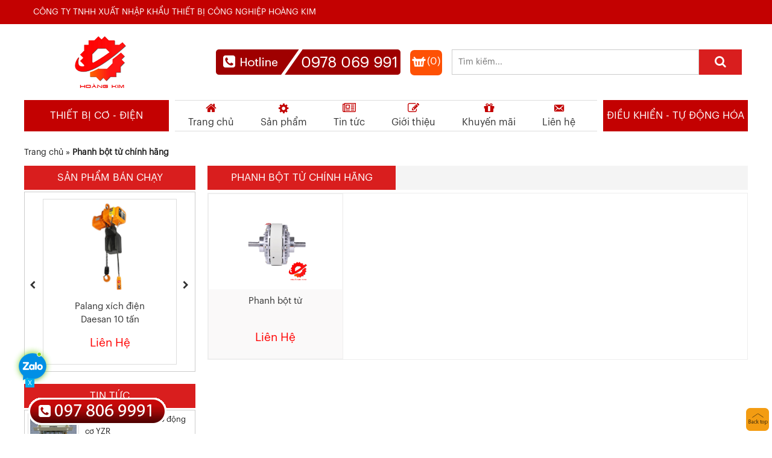

--- FILE ---
content_type: text/html; charset=UTF-8
request_url: https://maycongnghiepnang.vn/tu-khoa/phanh-bot-tu-chinh-hang/
body_size: 14787
content:
<!DOCTYPE html>
<html lang="vi" class="no-js">
<head>
	<meta charset="UTF-8">
		<meta name="viewport" content="width=device-width, initial-scale=1">
		    	<link rel="icon" type="image/png" href="https://maycongnghiepnang.vn/wp-content/uploads/2018/11/logo-Hoàng-Kim_nho.jpg" />
    	<link rel="profile" href="https://gmpg.org/xfn/11">
	<script src="https://ajax.googleapis.com/ajax/libs/jquery/2.1.0/jquery.min.js"></script>
    <script type="text/javascript" src="https://rawgit.com/vitmalina/w2ui/master/dist/w2ui.min.js"></script>
    <link rel="stylesheet" type="text/css" href="https://rawgit.com/vitmalina/w2ui/master/dist/w2ui.min.css" />

	<script>(function(html){html.className = html.className.replace(/\bno-js\b/,'js')})(document.documentElement);</script>
<meta name='robots' content='index, follow, max-image-preview:large, max-snippet:-1, max-video-preview:-1' />

	<!-- This site is optimized with the Yoast SEO plugin v20.5 - https://yoast.com/wordpress/plugins/seo/ -->
	<title>Phanh bột từ chính hãng</title>
	<meta property="og:locale" content="vi_VN" />
	<meta property="og:type" content="article" />
	<meta property="og:title" content="Phanh bột từ chính hãng" />
	<meta property="og:url" content="https://maycongnghiepnang.vn/tu-khoa/phanh-bot-tu-chinh-hang/" />
	<meta property="og:site_name" content="Thiết bị công nghiệp Hoàng Kim" />
	<meta name="twitter:card" content="summary_large_image" />
	<script type="application/ld+json" class="yoast-schema-graph">{"@context":"https://schema.org","@graph":[{"@type":"CollectionPage","@id":"https://maycongnghiepnang.vn/tu-khoa/phanh-bot-tu-chinh-hang/","url":"https://maycongnghiepnang.vn/tu-khoa/phanh-bot-tu-chinh-hang/","name":"Phanh bột từ chính hãng","isPartOf":{"@id":"https://maycongnghiepnang.vn/#website"},"primaryImageOfPage":{"@id":"https://maycongnghiepnang.vn/tu-khoa/phanh-bot-tu-chinh-hang/#primaryimage"},"image":{"@id":"https://maycongnghiepnang.vn/tu-khoa/phanh-bot-tu-chinh-hang/#primaryimage"},"thumbnailUrl":"https://maycongnghiepnang.vn/wp-content/uploads/2024/06/phanh-bot-tu.jpg","breadcrumb":{"@id":"https://maycongnghiepnang.vn/tu-khoa/phanh-bot-tu-chinh-hang/#breadcrumb"},"inLanguage":"vi"},{"@type":"ImageObject","inLanguage":"vi","@id":"https://maycongnghiepnang.vn/tu-khoa/phanh-bot-tu-chinh-hang/#primaryimage","url":"https://maycongnghiepnang.vn/wp-content/uploads/2024/06/phanh-bot-tu.jpg","contentUrl":"https://maycongnghiepnang.vn/wp-content/uploads/2024/06/phanh-bot-tu.jpg","width":1920,"height":2560,"caption":"Phanh bột từ"},{"@type":"BreadcrumbList","@id":"https://maycongnghiepnang.vn/tu-khoa/phanh-bot-tu-chinh-hang/#breadcrumb","itemListElement":[{"@type":"ListItem","position":1,"name":"Trang chủ","item":"https://maycongnghiepnang.vn/"},{"@type":"ListItem","position":2,"name":"Phanh bột từ chính hãng"}]},{"@type":"WebSite","@id":"https://maycongnghiepnang.vn/#website","url":"https://maycongnghiepnang.vn/","name":"Thiết bị công nghiệp Hoàng Kim","description":"Chất lượng sản phẩm là ưu tiên hàng đầu","potentialAction":[{"@type":"SearchAction","target":{"@type":"EntryPoint","urlTemplate":"https://maycongnghiepnang.vn/?s={search_term_string}"},"query-input":"required name=search_term_string"}],"inLanguage":"vi"}]}</script>
	<!-- / Yoast SEO plugin. -->


<link rel='dns-prefetch' href='//code.jquery.com' />
<link rel="alternate" type="application/rss+xml" title="Dòng thông tin Thiết bị công nghiệp Hoàng Kim &raquo;" href="https://maycongnghiepnang.vn/feed/" />
<link rel="alternate" type="application/rss+xml" title="Dòng phản hồi Thiết bị công nghiệp Hoàng Kim &raquo;" href="https://maycongnghiepnang.vn/comments/feed/" />
<link rel="alternate" type="application/rss+xml" title="Nguồn cấp Thiết bị công nghiệp Hoàng Kim &raquo; Phanh bột từ chính hãng Tag" href="https://maycongnghiepnang.vn/tu-khoa/phanh-bot-tu-chinh-hang/feed/" />
<link rel='stylesheet' id='dashicons-css' href='https://maycongnghiepnang.vn/wp-includes/css/dashicons.min.css' type='text/css' media='all' />
<link rel='stylesheet' id='font-awesome-css' href='https://maycongnghiepnang.vn/wp-content/plugins/menu-icons/vendor/codeinwp/icon-picker/css/types/font-awesome.min.css' type='text/css' media='all' />
<link rel='stylesheet' id='menu-icons-extra-css' href='https://maycongnghiepnang.vn/wp-content/plugins/menu-icons/css/extra.min.css' type='text/css' media='all' />
<link rel='stylesheet' id='la-icon-maneger-style-css' href='https://maycongnghiepnang.vn/wp-content/uploads/la_icon_sets/style.min.css' type='text/css' media='all' />
<link rel='stylesheet' id='support-css-css' href='https://maycongnghiepnang.vn/wp-content/themes/RT/assets/css/support.css' type='text/css' media='all' />
<link rel='stylesheet' id='rt-blog-shortcode-css' href='https://maycongnghiepnang.vn/wp-content/themes/RT/assets/css/rt-blog-shortcode.css' type='text/css' media='all' />
<link rel='stylesheet' id='wp-block-library-css' href='https://maycongnghiepnang.vn/wp-includes/css/dist/block-library/style.min.css' type='text/css' media='all' />
<link rel='stylesheet' id='classic-theme-styles-css' href='https://maycongnghiepnang.vn/wp-includes/css/classic-themes.min.css' type='text/css' media='all' />
<style id='global-styles-inline-css' type='text/css'>
body{--wp--preset--color--black: #000000;--wp--preset--color--cyan-bluish-gray: #abb8c3;--wp--preset--color--white: #ffffff;--wp--preset--color--pale-pink: #f78da7;--wp--preset--color--vivid-red: #cf2e2e;--wp--preset--color--luminous-vivid-orange: #ff6900;--wp--preset--color--luminous-vivid-amber: #fcb900;--wp--preset--color--light-green-cyan: #7bdcb5;--wp--preset--color--vivid-green-cyan: #00d084;--wp--preset--color--pale-cyan-blue: #8ed1fc;--wp--preset--color--vivid-cyan-blue: #0693e3;--wp--preset--color--vivid-purple: #9b51e0;--wp--preset--gradient--vivid-cyan-blue-to-vivid-purple: linear-gradient(135deg,rgba(6,147,227,1) 0%,rgb(155,81,224) 100%);--wp--preset--gradient--light-green-cyan-to-vivid-green-cyan: linear-gradient(135deg,rgb(122,220,180) 0%,rgb(0,208,130) 100%);--wp--preset--gradient--luminous-vivid-amber-to-luminous-vivid-orange: linear-gradient(135deg,rgba(252,185,0,1) 0%,rgba(255,105,0,1) 100%);--wp--preset--gradient--luminous-vivid-orange-to-vivid-red: linear-gradient(135deg,rgba(255,105,0,1) 0%,rgb(207,46,46) 100%);--wp--preset--gradient--very-light-gray-to-cyan-bluish-gray: linear-gradient(135deg,rgb(238,238,238) 0%,rgb(169,184,195) 100%);--wp--preset--gradient--cool-to-warm-spectrum: linear-gradient(135deg,rgb(74,234,220) 0%,rgb(151,120,209) 20%,rgb(207,42,186) 40%,rgb(238,44,130) 60%,rgb(251,105,98) 80%,rgb(254,248,76) 100%);--wp--preset--gradient--blush-light-purple: linear-gradient(135deg,rgb(255,206,236) 0%,rgb(152,150,240) 100%);--wp--preset--gradient--blush-bordeaux: linear-gradient(135deg,rgb(254,205,165) 0%,rgb(254,45,45) 50%,rgb(107,0,62) 100%);--wp--preset--gradient--luminous-dusk: linear-gradient(135deg,rgb(255,203,112) 0%,rgb(199,81,192) 50%,rgb(65,88,208) 100%);--wp--preset--gradient--pale-ocean: linear-gradient(135deg,rgb(255,245,203) 0%,rgb(182,227,212) 50%,rgb(51,167,181) 100%);--wp--preset--gradient--electric-grass: linear-gradient(135deg,rgb(202,248,128) 0%,rgb(113,206,126) 100%);--wp--preset--gradient--midnight: linear-gradient(135deg,rgb(2,3,129) 0%,rgb(40,116,252) 100%);--wp--preset--duotone--dark-grayscale: url('#wp-duotone-dark-grayscale');--wp--preset--duotone--grayscale: url('#wp-duotone-grayscale');--wp--preset--duotone--purple-yellow: url('#wp-duotone-purple-yellow');--wp--preset--duotone--blue-red: url('#wp-duotone-blue-red');--wp--preset--duotone--midnight: url('#wp-duotone-midnight');--wp--preset--duotone--magenta-yellow: url('#wp-duotone-magenta-yellow');--wp--preset--duotone--purple-green: url('#wp-duotone-purple-green');--wp--preset--duotone--blue-orange: url('#wp-duotone-blue-orange');--wp--preset--font-size--small: 13px;--wp--preset--font-size--medium: 20px;--wp--preset--font-size--large: 36px;--wp--preset--font-size--x-large: 42px;--wp--preset--spacing--20: 0.44rem;--wp--preset--spacing--30: 0.67rem;--wp--preset--spacing--40: 1rem;--wp--preset--spacing--50: 1.5rem;--wp--preset--spacing--60: 2.25rem;--wp--preset--spacing--70: 3.38rem;--wp--preset--spacing--80: 5.06rem;--wp--preset--shadow--natural: 6px 6px 9px rgba(0, 0, 0, 0.2);--wp--preset--shadow--deep: 12px 12px 50px rgba(0, 0, 0, 0.4);--wp--preset--shadow--sharp: 6px 6px 0px rgba(0, 0, 0, 0.2);--wp--preset--shadow--outlined: 6px 6px 0px -3px rgba(255, 255, 255, 1), 6px 6px rgba(0, 0, 0, 1);--wp--preset--shadow--crisp: 6px 6px 0px rgba(0, 0, 0, 1);}:where(.is-layout-flex){gap: 0.5em;}body .is-layout-flow > .alignleft{float: left;margin-inline-start: 0;margin-inline-end: 2em;}body .is-layout-flow > .alignright{float: right;margin-inline-start: 2em;margin-inline-end: 0;}body .is-layout-flow > .aligncenter{margin-left: auto !important;margin-right: auto !important;}body .is-layout-constrained > .alignleft{float: left;margin-inline-start: 0;margin-inline-end: 2em;}body .is-layout-constrained > .alignright{float: right;margin-inline-start: 2em;margin-inline-end: 0;}body .is-layout-constrained > .aligncenter{margin-left: auto !important;margin-right: auto !important;}body .is-layout-constrained > :where(:not(.alignleft):not(.alignright):not(.alignfull)){max-width: var(--wp--style--global--content-size);margin-left: auto !important;margin-right: auto !important;}body .is-layout-constrained > .alignwide{max-width: var(--wp--style--global--wide-size);}body .is-layout-flex{display: flex;}body .is-layout-flex{flex-wrap: wrap;align-items: center;}body .is-layout-flex > *{margin: 0;}:where(.wp-block-columns.is-layout-flex){gap: 2em;}.has-black-color{color: var(--wp--preset--color--black) !important;}.has-cyan-bluish-gray-color{color: var(--wp--preset--color--cyan-bluish-gray) !important;}.has-white-color{color: var(--wp--preset--color--white) !important;}.has-pale-pink-color{color: var(--wp--preset--color--pale-pink) !important;}.has-vivid-red-color{color: var(--wp--preset--color--vivid-red) !important;}.has-luminous-vivid-orange-color{color: var(--wp--preset--color--luminous-vivid-orange) !important;}.has-luminous-vivid-amber-color{color: var(--wp--preset--color--luminous-vivid-amber) !important;}.has-light-green-cyan-color{color: var(--wp--preset--color--light-green-cyan) !important;}.has-vivid-green-cyan-color{color: var(--wp--preset--color--vivid-green-cyan) !important;}.has-pale-cyan-blue-color{color: var(--wp--preset--color--pale-cyan-blue) !important;}.has-vivid-cyan-blue-color{color: var(--wp--preset--color--vivid-cyan-blue) !important;}.has-vivid-purple-color{color: var(--wp--preset--color--vivid-purple) !important;}.has-black-background-color{background-color: var(--wp--preset--color--black) !important;}.has-cyan-bluish-gray-background-color{background-color: var(--wp--preset--color--cyan-bluish-gray) !important;}.has-white-background-color{background-color: var(--wp--preset--color--white) !important;}.has-pale-pink-background-color{background-color: var(--wp--preset--color--pale-pink) !important;}.has-vivid-red-background-color{background-color: var(--wp--preset--color--vivid-red) !important;}.has-luminous-vivid-orange-background-color{background-color: var(--wp--preset--color--luminous-vivid-orange) !important;}.has-luminous-vivid-amber-background-color{background-color: var(--wp--preset--color--luminous-vivid-amber) !important;}.has-light-green-cyan-background-color{background-color: var(--wp--preset--color--light-green-cyan) !important;}.has-vivid-green-cyan-background-color{background-color: var(--wp--preset--color--vivid-green-cyan) !important;}.has-pale-cyan-blue-background-color{background-color: var(--wp--preset--color--pale-cyan-blue) !important;}.has-vivid-cyan-blue-background-color{background-color: var(--wp--preset--color--vivid-cyan-blue) !important;}.has-vivid-purple-background-color{background-color: var(--wp--preset--color--vivid-purple) !important;}.has-black-border-color{border-color: var(--wp--preset--color--black) !important;}.has-cyan-bluish-gray-border-color{border-color: var(--wp--preset--color--cyan-bluish-gray) !important;}.has-white-border-color{border-color: var(--wp--preset--color--white) !important;}.has-pale-pink-border-color{border-color: var(--wp--preset--color--pale-pink) !important;}.has-vivid-red-border-color{border-color: var(--wp--preset--color--vivid-red) !important;}.has-luminous-vivid-orange-border-color{border-color: var(--wp--preset--color--luminous-vivid-orange) !important;}.has-luminous-vivid-amber-border-color{border-color: var(--wp--preset--color--luminous-vivid-amber) !important;}.has-light-green-cyan-border-color{border-color: var(--wp--preset--color--light-green-cyan) !important;}.has-vivid-green-cyan-border-color{border-color: var(--wp--preset--color--vivid-green-cyan) !important;}.has-pale-cyan-blue-border-color{border-color: var(--wp--preset--color--pale-cyan-blue) !important;}.has-vivid-cyan-blue-border-color{border-color: var(--wp--preset--color--vivid-cyan-blue) !important;}.has-vivid-purple-border-color{border-color: var(--wp--preset--color--vivid-purple) !important;}.has-vivid-cyan-blue-to-vivid-purple-gradient-background{background: var(--wp--preset--gradient--vivid-cyan-blue-to-vivid-purple) !important;}.has-light-green-cyan-to-vivid-green-cyan-gradient-background{background: var(--wp--preset--gradient--light-green-cyan-to-vivid-green-cyan) !important;}.has-luminous-vivid-amber-to-luminous-vivid-orange-gradient-background{background: var(--wp--preset--gradient--luminous-vivid-amber-to-luminous-vivid-orange) !important;}.has-luminous-vivid-orange-to-vivid-red-gradient-background{background: var(--wp--preset--gradient--luminous-vivid-orange-to-vivid-red) !important;}.has-very-light-gray-to-cyan-bluish-gray-gradient-background{background: var(--wp--preset--gradient--very-light-gray-to-cyan-bluish-gray) !important;}.has-cool-to-warm-spectrum-gradient-background{background: var(--wp--preset--gradient--cool-to-warm-spectrum) !important;}.has-blush-light-purple-gradient-background{background: var(--wp--preset--gradient--blush-light-purple) !important;}.has-blush-bordeaux-gradient-background{background: var(--wp--preset--gradient--blush-bordeaux) !important;}.has-luminous-dusk-gradient-background{background: var(--wp--preset--gradient--luminous-dusk) !important;}.has-pale-ocean-gradient-background{background: var(--wp--preset--gradient--pale-ocean) !important;}.has-electric-grass-gradient-background{background: var(--wp--preset--gradient--electric-grass) !important;}.has-midnight-gradient-background{background: var(--wp--preset--gradient--midnight) !important;}.has-small-font-size{font-size: var(--wp--preset--font-size--small) !important;}.has-medium-font-size{font-size: var(--wp--preset--font-size--medium) !important;}.has-large-font-size{font-size: var(--wp--preset--font-size--large) !important;}.has-x-large-font-size{font-size: var(--wp--preset--font-size--x-large) !important;}
.wp-block-navigation a:where(:not(.wp-element-button)){color: inherit;}
:where(.wp-block-columns.is-layout-flex){gap: 2em;}
.wp-block-pullquote{font-size: 1.5em;line-height: 1.6;}
</style>
<link rel='stylesheet' id='contact-form-7-css' href='https://maycongnghiepnang.vn/wp-content/plugins/contact-form-7/includes/css/styles.css' type='text/css' media='all' />
<link rel='stylesheet' id='toc-screen-css' href='https://maycongnghiepnang.vn/wp-content/plugins/table-of-contents-plus/screen.min.css' type='text/css' media='all' />
<link rel='stylesheet' id='woocommerce-layout-css' href='https://maycongnghiepnang.vn/wp-content/plugins/woocommerce/assets/css/woocommerce-layout.css' type='text/css' media='all' />
<link rel='stylesheet' id='woocommerce-smallscreen-css' href='https://maycongnghiepnang.vn/wp-content/plugins/woocommerce/assets/css/woocommerce-smallscreen.css' type='text/css' media='only screen and (max-width: 768px)' />
<link rel='stylesheet' id='woocommerce-general-css' href='https://maycongnghiepnang.vn/wp-content/plugins/woocommerce/assets/css/woocommerce.css' type='text/css' media='all' />
<link rel='stylesheet' id='cmoz-style-css' href='https://maycongnghiepnang.vn/wp-content/plugins/contact-me-on-zalo/assets/css/style-1.css' type='text/css' media='all' />
<link rel='stylesheet' id='bootstrap-css' href='https://maycongnghiepnang.vn/wp-content/themes/RT/assets/extensions/css/bootstrap.min.css' type='text/css' media='all' />
<link rel='stylesheet' id='slick-css' href='https://maycongnghiepnang.vn/wp-content/themes/RT/assets/extensions/css/slick.min.css' type='text/css' media='all' />
<link rel='stylesheet' id='jquery-ui-base-css' href='//code.jquery.com/ui/1.12.1/themes/base/jquery-ui.css' type='text/css' media='all' />
<link rel='stylesheet' id='xzoom-css' href='https://maycongnghiepnang.vn/wp-content/themes/RT/assets/extensions/css/xzoom.css' type='text/css' media='all' />
<link rel='stylesheet' id='rt-widget-css' href='https://maycongnghiepnang.vn/wp-content/themes/RT/assets/css/widget.css' type='text/css' media='all' />
<link rel='stylesheet' id='rt-media-css' href='https://maycongnghiepnang.vn/wp-content/themes/RT/assets/css/media.css' type='text/css' media='all' />
<link rel='stylesheet' id='rt-woo-css' href='https://maycongnghiepnang.vn/wp-content/themes/RT/assets/css/woo.css' type='text/css' media='all' />
<link rel='stylesheet' id='rt-main-css' href='https://maycongnghiepnang.vn/wp-content/themes/RT/assets/css/main.css' type='text/css' media='all' />
<style id='rt-main-inline-css' type='text/css'>
body {}.widget-title {background-color: #d91e1e;}#primary-menu li ul.sub-menu {}.primary-menu li a:hover,.primary-menu li.current-menu-item a {}
</style>
<link rel='stylesheet' id='rt-res-css' href='https://maycongnghiepnang.vn/wp-content/themes/RT/assets/css/res.css' type='text/css' media='all' />
<script type='text/javascript' src='https://maycongnghiepnang.vn/wp-content/plugins/superfly-menu/includes/vendor/looks_awesome/icon_manager/js/md5.js' id='la-icon-manager-md5-js'></script>
<script type='text/javascript' src='https://maycongnghiepnang.vn/wp-content/plugins/superfly-menu/includes/vendor/looks_awesome/icon_manager/js/util.js' id='la-icon-manager-util-js'></script>
<script type='text/javascript' src='https://maycongnghiepnang.vn/wp-includes/js/jquery/jquery.min.js' id='jquery-core-js'></script>
<script type='text/javascript' src='https://maycongnghiepnang.vn/wp-includes/js/jquery/jquery-migrate.min.js' id='jquery-migrate-js'></script>
<script type='text/javascript' src='https://maycongnghiepnang.vn/wp-content/themes/RT/assets/extensions/js/xzoom.js' id='xzoom-js'></script>
<link rel="https://api.w.org/" href="https://maycongnghiepnang.vn/wp-json/" />
<link rel="stylesheet" href="https://maycongnghiepnang.vn/wp-content/plugins/count-per-day/counter.css" type="text/css" />
<style type="text/css">div#toc_container ul li {font-size: 100%;}</style><!-- Global site tag (gtag.js) - Google Analytics -->
<script async src="https://www.googletagmanager.com/gtag/js?id=G-02DVQNYCNM"></script>
<script>
  window.dataLayer = window.dataLayer || [];
  function gtag(){dataLayer.push(arguments);}
  gtag('js', new Date());

  gtag('config', 'G-02DVQNYCNM');
</script><!-- Google tag (gtag.js) -->
<script async src="https://www.googletagmanager.com/gtag/js?id=G-511C5B2Z4Z"></script>
<script>
  window.dataLayer = window.dataLayer || [];
  function gtag(){dataLayer.push(arguments);}
  gtag('js', new Date());

  gtag('config', 'G-511C5B2Z4Z');
</script><meta name="google-site-verification" content="pFrVTrhq1KWgJgQNuBCmsS99YEs6z1EOfYm_oC0A15c" /><!-- Google Tag Manager -->
<script>(function(w,d,s,l,i){w[l]=w[l]||[];w[l].push({'gtm.start':
new Date().getTime(),event:'gtm.js'});var f=d.getElementsByTagName(s)[0],
j=d.createElement(s),dl=l!='dataLayer'?'&l='+l:'';j.async=true;j.src=
'https://www.googletagmanager.com/gtm.js?id='+i+dl;f.parentNode.insertBefore(j,f);
})(window,document,'script','dataLayer','GTM-NTWPTMMK');</script>
<!-- End Google Tag Manager -->	<noscript><style>.woocommerce-product-gallery{ opacity: 1 !important; }</style></noscript>
	<meta name="redi-version" content="1.2.4" /><link rel="icon" href="https://maycongnghiepnang.vn/wp-content/uploads/2023/04/cropped-logo-Hoang-Kim_副本-32x32.png" sizes="32x32" />
<link rel="icon" href="https://maycongnghiepnang.vn/wp-content/uploads/2023/04/cropped-logo-Hoang-Kim_副本-192x192.png" sizes="192x192" />
<link rel="apple-touch-icon" href="https://maycongnghiepnang.vn/wp-content/uploads/2023/04/cropped-logo-Hoang-Kim_副本-180x180.png" />
<meta name="msapplication-TileImage" content="https://maycongnghiepnang.vn/wp-content/uploads/2023/04/cropped-logo-Hoang-Kim_副本-270x270.png" />
		<style type="text/css" id="wp-custom-css">
			.site-footer .img-partner .image-partner .slide .image-item .title{
	  color: #fff;
}		</style>
		</head>

<body data-rsssl=1 class="archive tax-product_tag term-phanh-bot-tu-chinh-hang term-1301 woocommerce woocommerce-page group-blog hfeed has-sidebar">
<div class="site site-container full w1200">
	<header class="site-header" role="banner">
		
		
				<div class="rt-header">
			<div class="container">
				<div id="rt-widget-text-4" class="widget rt_textwidget">            <div class="classic-text-widget"><p>CÔNG TY TNHH XUẤT NHẬP KHẨU THIẾT BỊ CÔNG NGHIỆP HOÀNG KIM</p>
</div>
        </div>			</div>
		</div>
								<div class="site-branding">
			<div class="container">
				<div class="row">
					<div class="banner-home">
																										<a href="https://maycongnghiepnang.vn/" title="Thiết bị công nghiệp Hoàng Kim" >
								<img src="https://maycongnghiepnang.vn/wp-content/uploads/2018/07/logo.png" alt="Thiết bị công nghiệp Hoàng Kim">
							</a>
																										<div class="site-title hidden"><a href="https://maycongnghiepnang.vn/">Thiết bị công nghiệp Hoàng Kim</a></div>
															<p class="site-description hidden">Chất lượng sản phẩm là ưu tiên hàng đầu</p>
													
					</div>
					<div class="hotline_search">
													<div class="hotline">
								<a href="tel:0978 069 991"><img src="https://maycongnghiepnang.vn/wp-content/uploads/2018/07/hotline.png"></a>
							</div>
												<div class="cart-icon-cart">
							<div class="shop-cart">    
    <a class="cart-contents" href="https://maycongnghiepnang.vn/gio-hang/" title="View your shopping cart">(0)</a>
  <div class="shop-item"><div class="widget_shopping_cart_content"></div></div></div>						</div>
						<div class="search-header">
							<form role="search" method="get" class="woocommerce-product-search" action="https://maycongnghiepnang.vn/">
	<label class="screen-reader-text" for="woocommerce-product-search-field-0">Tìm kiếm cho:</label>
	<input type="search" id="woocommerce-product-search-field-0" class="search-field" placeholder="Tìm kiếm..." value="" name="s" />
	<button type="submit" class="search-submit"><i class="fa fa-search" aria-hidden="true"></i><span class="screen-reader-text">Search</span></button>
	<input type="hidden" name="post_type" value="product" />
</form>
						</div>
					</div>
				</div><!-- .row -->
			</div><!-- .container -->
		</div><!-- .site-branding -->
		
	<nav id="site-navigation" class="main-navigation">
		<div class="container">
			<div class="row">
				
				<div class="primary-menu-container visible-lg col-lg-12"><ul id="primary-menu" class="primary-menu menu clearfix"><li id="menu-item-110" class="menu-item menu-item-type-custom menu-item-object-custom menu-item-home menu-item-110"><a href="https://maycongnghiepnang.vn//"><i class="_mi _before fa fa-home" aria-hidden="true"></i><span>Trang chủ</span></a></li>
<li id="menu-item-1684" class="menu-item menu-item-type-taxonomy menu-item-object-product_cat menu-item-has-children menu-item-1684"><a href="https://maycongnghiepnang.vn/san-pham/"><i class="_mi _before dashicons dashicons-admin-generic" aria-hidden="true"></i><span>Sản phẩm</span></a>
<ul class="sub-menu">
	<li id="menu-item-2691" class="menu-item menu-item-type-taxonomy menu-item-object-product_cat menu-item-has-children menu-item-2691"><a href="https://maycongnghiepnang.vn/cau-truc/">Cầu trục</a>
	<ul class="sub-menu">
		<li id="menu-item-2692" class="menu-item menu-item-type-taxonomy menu-item-object-product_cat menu-item-2692"><a href="https://maycongnghiepnang.vn/cau-truc/cau-truc-dam-doi/">Cầu trục dầm đôi</a></li>
		<li id="menu-item-2693" class="menu-item menu-item-type-taxonomy menu-item-object-product_cat menu-item-2693"><a href="https://maycongnghiepnang.vn/cau-truc/cau-truc-dam-don/">Cầu trục dầm đơn</a></li>
		<li id="menu-item-2694" class="menu-item menu-item-type-taxonomy menu-item-object-product_cat menu-item-2694"><a href="https://maycongnghiepnang.vn/cau-truc/cau-truc-treo/">Cầu trục treo</a></li>
	</ul>
</li>
	<li id="menu-item-2695" class="menu-item menu-item-type-taxonomy menu-item-object-product_cat menu-item-has-children menu-item-2695"><a href="https://maycongnghiepnang.vn/cong-truc/">Cổng trục</a>
	<ul class="sub-menu">
		<li id="menu-item-2696" class="menu-item menu-item-type-taxonomy menu-item-object-product_cat menu-item-2696"><a href="https://maycongnghiepnang.vn/cong-truc/cong-truc-dam-doi/">Cổng trục dầm đôi</a></li>
		<li id="menu-item-2697" class="menu-item menu-item-type-taxonomy menu-item-object-product_cat menu-item-2697"><a href="https://maycongnghiepnang.vn/cong-truc/cong-truc-dam-don/">Cổng trục dầm đơn</a></li>
	</ul>
</li>
	<li id="menu-item-2686" class="menu-item menu-item-type-taxonomy menu-item-object-product_cat menu-item-2686"><a href="https://maycongnghiepnang.vn/cau-truc/phu-kien-cau-truc/">Phụ kiện cầu trục</a></li>
	<li id="menu-item-2687" class="menu-item menu-item-type-taxonomy menu-item-object-product_cat menu-item-has-children menu-item-2687"><a href="https://maycongnghiepnang.vn/thiet-bi-dien-cau-truc/">Thiết bị điện cầu trục</a>
	<ul class="sub-menu">
		<li id="menu-item-2688" class="menu-item menu-item-type-taxonomy menu-item-object-product_cat menu-item-2688"><a href="https://maycongnghiepnang.vn/thiet-bi-dien-cau-truc/dieu-khien-cau-truc/">Điều khiển cầu trục</a></li>
		<li id="menu-item-2689" class="menu-item menu-item-type-taxonomy menu-item-object-product_cat menu-item-2689"><a href="https://maycongnghiepnang.vn/cap-dien/">Cáp điện</a></li>
		<li id="menu-item-2690" class="menu-item menu-item-type-taxonomy menu-item-object-product_cat menu-item-2690"><a href="https://maycongnghiepnang.vn/thiet-bi-dien-cau-truc/ray-dien-cau-truc/">Ray điện cầu trục</a></li>
	</ul>
</li>
</ul>
</li>
<li id="menu-item-22" class="menu-item menu-item-type-taxonomy menu-item-object-category menu-item-22"><a href="https://maycongnghiepnang.vn/tin-tuc/"><i class="_mi _before fa fa-newspaper-o" aria-hidden="true"></i><span>Tin tức</span></a></li>
<li id="menu-item-21" class="menu-item menu-item-type-post_type menu-item-object-page menu-item-21"><a href="https://maycongnghiepnang.vn/gioi-thieu-cong-ty/"><i class="_mi _before fa fa-pencil-square-o" aria-hidden="true"></i><span>Giới thiệu</span></a></li>
<li id="menu-item-179" class="menu-item menu-item-type-custom menu-item-object-custom menu-item-179"><a href="#"><i class="_mi _before fa fa-gift" aria-hidden="true"></i><span>Khuyến mãi</span></a></li>
<li id="menu-item-19" class="menu-item menu-item-type-post_type menu-item-object-page menu-item-19"><a href="https://maycongnghiepnang.vn/lien-he/"><i class="_mi _before dashicons dashicons-email-alt" aria-hidden="true"></i><span>Liên hệ</span></a></li>
</ul></div>
				
				<div class="hidden-lg col-xs-12">
					
					<div id="menu-toggle" class="mobile-menu-no-search">
						<span id="">Menu</span>
						<button id="" type="button" class="rt-navbar-toggle hidden-lg">
							<span class="screen-reader-text sr-only">Toggle navigation</span>
							<span class="icon-bar bar1"></span>
							<span class="icon-bar bar2"></span>
							<span class="icon-bar bar3"></span>
						</button>
					</div>
									</div>

			</div><!-- .row -->
		</div><!-- .container -->
	</nav><!-- #site-navigation -->
		
	</header><!-- #masthead -->

	<div id="content" class="site-content">

		
				<div class="home-slider-menu">
					<div class="container">
						<div class="row">
					<div class="menu-left menu-sidebar">
							<h4 class="title_heading">Thiết bị Cơ - Điện</h4>
						   <div class="menu-thiet-bi-co-dien-container"><ul id="menu-thiet-bi-co-dien" class="menu"><li id="menu-item-3152" class="menu-item menu-item-type-taxonomy menu-item-object-product_cat menu-item-has-children menu-item-3152"><a href="https://maycongnghiepnang.vn/dong-co/">Động cơ</a>
<ul class="sub-menu">
	<li id="menu-item-3193" class="menu-item menu-item-type-taxonomy menu-item-object-product_cat menu-item-3193"><a href="https://maycongnghiepnang.vn/dong-co/dong-co-yzr/">Động cơ YZR</a></li>
	<li id="menu-item-3153" class="menu-item menu-item-type-taxonomy menu-item-object-product_cat menu-item-3153"><a href="https://maycongnghiepnang.vn/dong-co/dong-co-giam-toc/">Động cơ giảm tốc</a></li>
	<li id="menu-item-3595" class="menu-item menu-item-type-taxonomy menu-item-object-product_cat menu-item-has-children menu-item-3595"><a href="https://maycongnghiepnang.vn/dong-co/dong-co-rung/">Động cơ rung</a>
	<ul class="sub-menu">
		<li id="menu-item-3155" class="menu-item menu-item-type-taxonomy menu-item-object-product_cat menu-item-3155"><a href="https://maycongnghiepnang.vn/dong-co/dong-co-rung-yzo/">Động cơ rung YZO</a></li>
		<li id="menu-item-3594" class="menu-item menu-item-type-taxonomy menu-item-object-product_cat menu-item-3594"><a href="https://maycongnghiepnang.vn/dong-co/dong-co-rung-yzs/">Động cơ rung YZS</a></li>
	</ul>
</li>
	<li id="menu-item-3156" class="menu-item menu-item-type-taxonomy menu-item-object-product_cat menu-item-3156"><a href="https://maycongnghiepnang.vn/dong-co/dong-co-ye2/">Động cơ YE2</a></li>
	<li id="menu-item-3157" class="menu-item menu-item-type-taxonomy menu-item-object-product_cat menu-item-3157"><a href="https://maycongnghiepnang.vn/dong-co/dong-co-ye3/">Động cơ YE3</a></li>
	<li id="menu-item-3204" class="menu-item menu-item-type-taxonomy menu-item-object-product_cat menu-item-3204"><a href="https://maycongnghiepnang.vn/dong-co/choi-than-dong-co/">Chổi than động cơ</a></li>
	<li id="menu-item-3205" class="menu-item menu-item-type-taxonomy menu-item-object-product_cat menu-item-3205"><a href="https://maycongnghiepnang.vn/dong-co/co-gop-dong-co-dien/">Cổ góp động cơ điện</a></li>
</ul>
</li>
<li id="menu-item-3158" class="menu-item menu-item-type-taxonomy menu-item-object-product_cat menu-item-has-children menu-item-3158"><a href="https://maycongnghiepnang.vn/hop-giam-toc/">Hộp giảm tốc</a>
<ul class="sub-menu">
	<li id="menu-item-3159" class="menu-item menu-item-type-taxonomy menu-item-object-product_cat menu-item-3159"><a href="https://maycongnghiepnang.vn/hop-giam-toc/hop-giam-toc-banh-rang/">Hộp giảm tốc bánh răng</a></li>
	<li id="menu-item-3160" class="menu-item menu-item-type-taxonomy menu-item-object-product_cat menu-item-3160"><a href="https://maycongnghiepnang.vn/hop-giam-toc/hop-giam-toc-banh-rang-hanh-tinh/">Hộp giảm tốc bánh răng hành tinh</a></li>
	<li id="menu-item-3161" class="menu-item menu-item-type-taxonomy menu-item-object-product_cat menu-item-3161"><a href="https://maycongnghiepnang.vn/hop-giam-toc/hop-giam-toc-cyclo/">Hộp giảm tốc Cyclo</a></li>
	<li id="menu-item-3162" class="menu-item menu-item-type-taxonomy menu-item-object-product_cat menu-item-3162"><a href="https://maycongnghiepnang.vn/hop-giam-toc/hop-giam-toc-truc-vit/">Hộp giảm tốc trục vít</a></li>
</ul>
</li>
<li id="menu-item-3172" class="menu-item menu-item-type-taxonomy menu-item-object-product_cat menu-item-has-children menu-item-3172"><a href="https://maycongnghiepnang.vn/phanh/">Phanh</a>
<ul class="sub-menu">
	<li id="menu-item-3173" class="menu-item menu-item-type-taxonomy menu-item-object-product_cat menu-item-3173"><a href="https://maycongnghiepnang.vn/phanh/phanh-khi-nen/">Phanh khí nén</a></li>
	<li id="menu-item-3174" class="menu-item menu-item-type-taxonomy menu-item-object-product_cat menu-item-has-children menu-item-3174"><a href="https://maycongnghiepnang.vn/phanh-dien-tu/">Phanh điện từ</a>
	<ul class="sub-menu">
		<li id="menu-item-3175" class="menu-item menu-item-type-taxonomy menu-item-object-product_cat menu-item-3175"><a href="https://maycongnghiepnang.vn/phanh-dien-tu/phanh-dien-tu-jz/">Phanh điện từ JZ</a></li>
		<li id="menu-item-3176" class="menu-item menu-item-type-taxonomy menu-item-object-product_cat menu-item-3176"><a href="https://maycongnghiepnang.vn/phanh-dien-tu/phanh-dien-tu-tj2/">Phanh điện từ TJ2</a></li>
		<li id="menu-item-3177" class="menu-item menu-item-type-taxonomy menu-item-object-product_cat menu-item-3177"><a href="https://maycongnghiepnang.vn/phanh-dien-tu/phanh-dien-tu-tj2a/">Phanh điện từ TJ2A</a></li>
	</ul>
</li>
	<li id="menu-item-3178" class="menu-item menu-item-type-taxonomy menu-item-object-product_cat menu-item-has-children menu-item-3178"><a href="https://maycongnghiepnang.vn/phanh-thuy-luc/">Phanh thủy lực</a>
	<ul class="sub-menu">
		<li id="menu-item-3199" class="menu-item menu-item-type-taxonomy menu-item-object-product_cat menu-item-3199"><a href="https://maycongnghiepnang.vn/phanh-thuy-luc/bau-phanh-thuy-luc-yt1/">Bầu phanh thủy lực YT1</a></li>
		<li id="menu-item-3198" class="menu-item menu-item-type-taxonomy menu-item-object-product_cat menu-item-3198"><a href="https://maycongnghiepnang.vn/phanh-thuy-luc/bau-phanh-thuy-luc-ed/">Bầu phanh thủy lực Ed</a></li>
		<li id="menu-item-3181" class="menu-item menu-item-type-taxonomy menu-item-object-product_cat menu-item-3181"><a href="https://maycongnghiepnang.vn/phanh-thuy-luc/phanh-thuy-luc-ywz3/">Phanh thủy lực YWZ3</a></li>
		<li id="menu-item-3180" class="menu-item menu-item-type-taxonomy menu-item-object-product_cat menu-item-3180"><a href="https://maycongnghiepnang.vn/phanh-thuy-luc/phanh-thuy-luc-ywz/">Phanh thủy lực YWZ</a></li>
		<li id="menu-item-3182" class="menu-item menu-item-type-taxonomy menu-item-object-product_cat menu-item-3182"><a href="https://maycongnghiepnang.vn/phanh-thuy-luc/phanh-thuy-luc-ywz4/">Phanh thủy lực YWZ4</a></li>
		<li id="menu-item-3183" class="menu-item menu-item-type-taxonomy menu-item-object-product_cat menu-item-3183"><a href="https://maycongnghiepnang.vn/phanh-thuy-luc/phanh-thuy-luc-ywz5/">Phanh thủy lực YWZ5</a></li>
		<li id="menu-item-3184" class="menu-item menu-item-type-taxonomy menu-item-object-product_cat menu-item-3184"><a href="https://maycongnghiepnang.vn/phanh-thuy-luc/phanh-thuy-luc-ywz9/">Phanh thủy lực YWZ9</a></li>
	</ul>
</li>
</ul>
</li>
<li id="menu-item-3194" class="menu-item menu-item-type-taxonomy menu-item-object-product_cat menu-item-has-children menu-item-3194"><a href="https://maycongnghiepnang.vn/bom-cong-nghiep/">Bơm công nghiệp</a>
<ul class="sub-menu">
	<li id="menu-item-3195" class="menu-item menu-item-type-taxonomy menu-item-object-product_cat menu-item-3195"><a href="https://maycongnghiepnang.vn/bom-cong-nghiep/bom-chan-khong-vong-nuoc/">Bơm chân không vòng nước</a></li>
	<li id="menu-item-3196" class="menu-item menu-item-type-taxonomy menu-item-object-product_cat menu-item-3196"><a href="https://maycongnghiepnang.vn/bom-cong-nghiep/bom-chim-nuoc-thai/">Bơm chìm nước thải</a></li>
	<li id="menu-item-3197" class="menu-item menu-item-type-taxonomy menu-item-object-product_cat menu-item-3197"><a href="https://maycongnghiepnang.vn/bom-cong-nghiep/bom-ly-tam-da-tang/">Bơm ly tâm đa tầng</a></li>
</ul>
</li>
<li id="menu-item-3168" class="menu-item menu-item-type-taxonomy menu-item-object-product_cat menu-item-has-children menu-item-3168"><a href="https://maycongnghiepnang.vn/ru-lo-bang-tai/">Ru lô băng tải</a>
<ul class="sub-menu">
	<li id="menu-item-3169" class="menu-item menu-item-type-taxonomy menu-item-object-product_cat menu-item-3169"><a href="https://maycongnghiepnang.vn/ru-lo-bang-tai/bang-tai/">Băng tải</a></li>
	<li id="menu-item-3170" class="menu-item menu-item-type-taxonomy menu-item-object-product_cat menu-item-3170"><a href="https://maycongnghiepnang.vn/ru-lo-bang-tai/rulo-dien/">Rulo điện</a></li>
	<li id="menu-item-3171" class="menu-item menu-item-type-taxonomy menu-item-object-product_cat menu-item-3171"><a href="https://maycongnghiepnang.vn/rulo-quan-cap/">Rulo quấn cáp</a></li>
</ul>
</li>
<li id="menu-item-3185" class="menu-item menu-item-type-taxonomy menu-item-object-product_cat menu-item-has-children menu-item-3185"><a href="https://maycongnghiepnang.vn/thiet-bi-dien-cau-truc/">Thiết bị điện cầu trục</a>
<ul class="sub-menu">
	<li id="menu-item-3186" class="menu-item menu-item-type-taxonomy menu-item-object-product_cat menu-item-3186"><a href="https://maycongnghiepnang.vn/thiet-bi-dien-cau-truc/ray-dien-cau-truc/">Ray điện cầu trục</a></li>
	<li id="menu-item-3232" class="menu-item menu-item-type-taxonomy menu-item-object-product_cat menu-item-3232"><a href="https://maycongnghiepnang.vn/thiet-bi-dien-cau-truc/dieu-khien-cau-truc/">Điều khiển cầu trục</a></li>
	<li id="menu-item-3187" class="menu-item menu-item-type-taxonomy menu-item-object-product_cat menu-item-3187"><a href="https://maycongnghiepnang.vn/thiet-bi-dien-cau-truc/tay-trang-dieu-khien-cau-truc/">Tay trang điều khiển cầu trục</a></li>
	<li id="menu-item-3233" class="menu-item menu-item-type-taxonomy menu-item-object-product_cat menu-item-3233"><a href="https://maycongnghiepnang.vn/thiet-bi-dien-cau-truc/cong-tac-hanh-trinh/">Công tắc hành trình</a></li>
</ul>
</li>
<li id="menu-item-3188" class="menu-item menu-item-type-taxonomy menu-item-object-product_cat menu-item-has-children menu-item-3188"><a href="https://maycongnghiepnang.vn/khop-noi-truc/">Khớp nối trục</a>
<ul class="sub-menu">
	<li id="menu-item-3985" class="menu-item menu-item-type-taxonomy menu-item-object-product_cat menu-item-3985"><a href="https://maycongnghiepnang.vn/khop-noi-truc/khop-noi-banh-rang/">Khớp nối bánh răng</a></li>
	<li id="menu-item-3189" class="menu-item menu-item-type-taxonomy menu-item-object-product_cat menu-item-3189"><a href="https://maycongnghiepnang.vn/khop-noi-truc/khop-noi-mem/">Khớp nối mềm</a></li>
	<li id="menu-item-3190" class="menu-item menu-item-type-taxonomy menu-item-object-product_cat menu-item-3190"><a href="https://maycongnghiepnang.vn/khop-noi-truc/khop-noi-thuy-luc/">Khớp nối thủy lực</a></li>
	<li id="menu-item-3806" class="menu-item menu-item-type-taxonomy menu-item-object-product_cat menu-item-3806"><a href="https://maycongnghiepnang.vn/khop-noi-truc/khop-noi-xoay/">Khớp nối xoay</a></li>
</ul>
</li>
<li id="menu-item-3191" class="menu-item menu-item-type-taxonomy menu-item-object-product_cat menu-item-has-children menu-item-3191"><a href="https://maycongnghiepnang.vn/thiet-bi-thuy-luc/">Thiết bị thủy lực</a>
<ul class="sub-menu">
	<li id="menu-item-3192" class="menu-item menu-item-type-taxonomy menu-item-object-product_cat menu-item-3192"><a href="https://maycongnghiepnang.vn/thiet-bi-thuy-luc/tram-bom-thuy-luc/">Trạm bơm thủy lực</a></li>
	<li id="menu-item-3583" class="menu-item menu-item-type-taxonomy menu-item-object-product_cat menu-item-3583"><a href="https://maycongnghiepnang.vn/thiet-bi-thuy-luc/bom-dau-thuy-luc/">Bơm dầu thuỷ lực</a></li>
	<li id="menu-item-3693" class="menu-item menu-item-type-taxonomy menu-item-object-product_cat menu-item-3693"><a href="https://maycongnghiepnang.vn/thiet-bi-thuy-luc/bo-lam-mat-dau/">Bộ làm mát dầu</a></li>
</ul>
</li>
<li id="menu-item-3200" class="menu-item menu-item-type-taxonomy menu-item-object-product_cat menu-item-has-children menu-item-3200"><a href="https://maycongnghiepnang.vn/dien-tro/">Điện trở</a>
<ul class="sub-menu">
	<li id="menu-item-3201" class="menu-item menu-item-type-taxonomy menu-item-object-product_cat menu-item-3201"><a href="https://maycongnghiepnang.vn/dien-tro-xa/">Điển trở xả</a></li>
	<li id="menu-item-3202" class="menu-item menu-item-type-taxonomy menu-item-object-product_cat menu-item-3202"><a href="https://maycongnghiepnang.vn/thiet-bi-dien-cau-truc/dien-tro-cau-truc/">Điện trở cầu trục</a></li>
</ul>
</li>
<li id="menu-item-3203" class="menu-item menu-item-type-taxonomy menu-item-object-product_cat menu-item-3203"><a href="https://maycongnghiepnang.vn/linh-kien-cong-nghiep/">Linh kiện công nghiệp</a></li>
</ul></div>					</div>

					<div class="menu-home">
						<nav id="site-navigation" class="main-navigation">
										
										<div class="menu-menu-top-container"><ul id="primary-menu" class="primary-menu menu clearfix"><li class="menu-item menu-item-type-custom menu-item-object-custom menu-item-home menu-item-110"><a href="https://maycongnghiepnang.vn//"><i class="_mi _before fa fa-home" aria-hidden="true"></i><span>Trang chủ</span></a></li>
<li class="menu-item menu-item-type-taxonomy menu-item-object-product_cat menu-item-has-children menu-item-1684"><a href="https://maycongnghiepnang.vn/san-pham/"><i class="_mi _before dashicons dashicons-admin-generic" aria-hidden="true"></i><span>Sản phẩm</span></a>
<ul class="sub-menu">
	<li class="menu-item menu-item-type-taxonomy menu-item-object-product_cat menu-item-has-children menu-item-2691"><a href="https://maycongnghiepnang.vn/cau-truc/">Cầu trục</a>
	<ul class="sub-menu">
		<li class="menu-item menu-item-type-taxonomy menu-item-object-product_cat menu-item-2692"><a href="https://maycongnghiepnang.vn/cau-truc/cau-truc-dam-doi/">Cầu trục dầm đôi</a></li>
		<li class="menu-item menu-item-type-taxonomy menu-item-object-product_cat menu-item-2693"><a href="https://maycongnghiepnang.vn/cau-truc/cau-truc-dam-don/">Cầu trục dầm đơn</a></li>
		<li class="menu-item menu-item-type-taxonomy menu-item-object-product_cat menu-item-2694"><a href="https://maycongnghiepnang.vn/cau-truc/cau-truc-treo/">Cầu trục treo</a></li>
	</ul>
</li>
	<li class="menu-item menu-item-type-taxonomy menu-item-object-product_cat menu-item-has-children menu-item-2695"><a href="https://maycongnghiepnang.vn/cong-truc/">Cổng trục</a>
	<ul class="sub-menu">
		<li class="menu-item menu-item-type-taxonomy menu-item-object-product_cat menu-item-2696"><a href="https://maycongnghiepnang.vn/cong-truc/cong-truc-dam-doi/">Cổng trục dầm đôi</a></li>
		<li class="menu-item menu-item-type-taxonomy menu-item-object-product_cat menu-item-2697"><a href="https://maycongnghiepnang.vn/cong-truc/cong-truc-dam-don/">Cổng trục dầm đơn</a></li>
	</ul>
</li>
	<li class="menu-item menu-item-type-taxonomy menu-item-object-product_cat menu-item-2686"><a href="https://maycongnghiepnang.vn/cau-truc/phu-kien-cau-truc/">Phụ kiện cầu trục</a></li>
	<li class="menu-item menu-item-type-taxonomy menu-item-object-product_cat menu-item-has-children menu-item-2687"><a href="https://maycongnghiepnang.vn/thiet-bi-dien-cau-truc/">Thiết bị điện cầu trục</a>
	<ul class="sub-menu">
		<li class="menu-item menu-item-type-taxonomy menu-item-object-product_cat menu-item-2688"><a href="https://maycongnghiepnang.vn/thiet-bi-dien-cau-truc/dieu-khien-cau-truc/">Điều khiển cầu trục</a></li>
		<li class="menu-item menu-item-type-taxonomy menu-item-object-product_cat menu-item-2689"><a href="https://maycongnghiepnang.vn/cap-dien/">Cáp điện</a></li>
		<li class="menu-item menu-item-type-taxonomy menu-item-object-product_cat menu-item-2690"><a href="https://maycongnghiepnang.vn/thiet-bi-dien-cau-truc/ray-dien-cau-truc/">Ray điện cầu trục</a></li>
	</ul>
</li>
</ul>
</li>
<li class="menu-item menu-item-type-taxonomy menu-item-object-category menu-item-22"><a href="https://maycongnghiepnang.vn/tin-tuc/"><i class="_mi _before fa fa-newspaper-o" aria-hidden="true"></i><span>Tin tức</span></a></li>
<li class="menu-item menu-item-type-post_type menu-item-object-page menu-item-21"><a href="https://maycongnghiepnang.vn/gioi-thieu-cong-ty/"><i class="_mi _before fa fa-pencil-square-o" aria-hidden="true"></i><span>Giới thiệu</span></a></li>
<li class="menu-item menu-item-type-custom menu-item-object-custom menu-item-179"><a href="#"><i class="_mi _before fa fa-gift" aria-hidden="true"></i><span>Khuyến mãi</span></a></li>
<li class="menu-item menu-item-type-post_type menu-item-object-page menu-item-19"><a href="https://maycongnghiepnang.vn/lien-he/"><i class="_mi _before dashicons dashicons-email-alt" aria-hidden="true"></i><span>Liên hệ</span></a></li>
</ul></div>
										
										<div class="hidden-lg ">
											
											<div id="menu-toggle" class="mobile-menu-no-search">
												<span id="">Menu</span>
												<button id="" type="button" class="rt-navbar-toggle hidden-lg">
													<span class="screen-reader-text sr-only">Toggle navigation</span>
													<span class="icon-bar bar1"></span>
													<span class="icon-bar bar2"></span>
													<span class="icon-bar bar3"></span>
												</button>
											</div>
																					</div>
							</nav><!-- #site-navigation -->
						
					</div>
					<div class="menu-right menu-sidebar">
						<h4 class="title_heading">Điều khiển - Tự động hóa</h4>
						         <div class="menu-dieu-khien-tu-dong-hoa-container"><ul id="menu-dieu-khien-tu-dong-hoa" class="menu"><li id="menu-item-2798" class="menu-item menu-item-type-taxonomy menu-item-object-product_cat menu-item-2798"><a href="https://maycongnghiepnang.vn/contactor/">Contactor</a></li>
<li id="menu-item-2449" class="menu-item menu-item-type-taxonomy menu-item-object-product_cat menu-item-has-children menu-item-2449"><a href="https://maycongnghiepnang.vn/van-cong-nghiep/">Van công nghiệp</a>
<ul class="sub-menu">
	<li id="menu-item-2450" class="menu-item menu-item-type-taxonomy menu-item-object-product_cat menu-item-2450"><a href="https://maycongnghiepnang.vn/van-cong-nghiep/van-dien-tu-ru-bui/">Van điện từ rũ bụi</a></li>
	<li id="menu-item-2451" class="menu-item menu-item-type-taxonomy menu-item-object-product_cat menu-item-2451"><a href="https://maycongnghiepnang.vn/van-cong-nghiep/van-dieu-khien-dien/">Van điều khiển điện</a></li>
	<li id="menu-item-2541" class="menu-item menu-item-type-taxonomy menu-item-object-product_cat menu-item-2541"><a href="https://maycongnghiepnang.vn/van-cong-nghiep/van-dien-tu/">Van điện từ</a></li>
	<li id="menu-item-2805" class="menu-item menu-item-type-taxonomy menu-item-object-product_cat menu-item-2805"><a href="https://maycongnghiepnang.vn/van-cong-nghiep/van-dieu-khien-khi-nen/">Van điều khiển khí nén</a></li>
	<li id="menu-item-2543" class="menu-item menu-item-type-taxonomy menu-item-object-product_cat menu-item-2543"><a href="https://maycongnghiepnang.vn/van-cong-nghiep/van-thuy-luc/">Van thủy lực</a></li>
</ul>
</li>
<li id="menu-item-2452" class="menu-item menu-item-type-taxonomy menu-item-object-product_cat menu-item-has-children menu-item-2452"><a href="https://maycongnghiepnang.vn/cam-bien/">Cảm biến</a>
<ul class="sub-menu">
	<li id="menu-item-2464" class="menu-item menu-item-type-taxonomy menu-item-object-product_cat menu-item-2464"><a href="https://maycongnghiepnang.vn/cam-bien/loadcell-cam-bien-trong-luong/">Loadcell</a></li>
	<li id="menu-item-2453" class="menu-item menu-item-type-taxonomy menu-item-object-product_cat menu-item-2453"><a href="https://maycongnghiepnang.vn/cam-bien/cam-bien-do-muc-chat-long/">Cảm biến đo mức chất lỏng</a></li>
	<li id="menu-item-2454" class="menu-item menu-item-type-taxonomy menu-item-object-product_cat menu-item-2454"><a href="https://maycongnghiepnang.vn/cam-bien/cam-bien-nhiet-do/">Cảm biến nhiệt độ</a></li>
	<li id="menu-item-2455" class="menu-item menu-item-type-taxonomy menu-item-object-product_cat menu-item-2455"><a href="https://maycongnghiepnang.vn/cam-bien/cam-bien-quang/">Cảm biến quang</a></li>
	<li id="menu-item-2456" class="menu-item menu-item-type-taxonomy menu-item-object-product_cat menu-item-2456"><a href="https://maycongnghiepnang.vn/cam-bien/cam-bien-rung/">Cảm biến rung</a></li>
	<li id="menu-item-2457" class="menu-item menu-item-type-taxonomy menu-item-object-product_cat menu-item-2457"><a href="https://maycongnghiepnang.vn/cam-bien/cam-bien-tiem-can/">Cảm biến tiệm cận</a></li>
</ul>
</li>
<li id="menu-item-2465" class="menu-item menu-item-type-taxonomy menu-item-object-product_cat menu-item-2465"><a href="https://maycongnghiepnang.vn/bien-tan/">Biến tần</a></li>
<li id="menu-item-2460" class="menu-item menu-item-type-taxonomy menu-item-object-product_cat menu-item-2460"><a href="https://maycongnghiepnang.vn/man-hinh-hmi/">Màn hình HMI</a></li>
<li id="menu-item-2461" class="menu-item menu-item-type-taxonomy menu-item-object-product_cat menu-item-2461"><a href="https://maycongnghiepnang.vn/plc/">PLC</a></li>
<li id="menu-item-2462" class="menu-item menu-item-type-taxonomy menu-item-object-product_cat menu-item-has-children menu-item-2462"><a href="https://maycongnghiepnang.vn/ro-le/">Rơ le</a>
<ul class="sub-menu">
	<li id="menu-item-2538" class="menu-item menu-item-type-taxonomy menu-item-object-product_cat menu-item-2538"><a href="https://maycongnghiepnang.vn/ro-le/ro-le-bao-ve-dong-co/">Rơ le bảo vệ động cơ</a></li>
	<li id="menu-item-2539" class="menu-item menu-item-type-taxonomy menu-item-object-product_cat menu-item-2539"><a href="https://maycongnghiepnang.vn/ro-le/ro-le-dien-tu/">Rơ le điện tử</a></li>
	<li id="menu-item-2540" class="menu-item menu-item-type-taxonomy menu-item-object-product_cat menu-item-2540"><a href="https://maycongnghiepnang.vn/ro-le/ro-le-nhiet/">Rơ le nhiệt</a></li>
</ul>
</li>
<li id="menu-item-2463" class="menu-item menu-item-type-taxonomy menu-item-object-product_cat menu-item-has-children menu-item-2463"><a href="https://maycongnghiepnang.vn/xi-lanh/">Xi lanh</a>
<ul class="sub-menu">
	<li id="menu-item-2544" class="menu-item menu-item-type-taxonomy menu-item-object-product_cat menu-item-2544"><a href="https://maycongnghiepnang.vn/xi-lanh/xi-lanh-khi-nen/">Xi lanh khí nén</a></li>
	<li id="menu-item-2545" class="menu-item menu-item-type-taxonomy menu-item-object-product_cat menu-item-2545"><a href="https://maycongnghiepnang.vn/xi-lanh/xi-lanh-thuy-luc/">Xi lanh thủy lực</a></li>
</ul>
</li>
<li id="menu-item-2458" class="menu-item menu-item-type-taxonomy menu-item-object-product_cat menu-item-has-children menu-item-2458"><a href="https://maycongnghiepnang.vn/cong-tac/">Công tắc</a>
<ul class="sub-menu">
	<li id="menu-item-3717" class="menu-item menu-item-type-taxonomy menu-item-object-product_cat menu-item-3717"><a href="https://maycongnghiepnang.vn/cong-tac/cong-tac-chong-lech-bang/">Công tắc chống lệch băng</a></li>
	<li id="menu-item-2536" class="menu-item menu-item-type-taxonomy menu-item-object-product_cat menu-item-2536"><a href="https://maycongnghiepnang.vn/cong-tac/cong-tac-ap-suat/">Công tắc áp suất</a></li>
	<li id="menu-item-2537" class="menu-item menu-item-type-taxonomy menu-item-object-product_cat menu-item-2537"><a href="https://maycongnghiepnang.vn/cong-tac/cong-tac-dong-chay/">Công tắc dòng chảy</a></li>
</ul>
</li>
<li id="menu-item-2459" class="menu-item menu-item-type-taxonomy menu-item-object-product_cat menu-item-2459"><a href="https://maycongnghiepnang.vn/dong-ho-cong-nghiep/">Đồng hồ công nghiệp</a></li>
</ul></div>					</div>
				</div>
			</div>
				</div>
		<div class="container">
			<div class="row">
				<div id="layout" class="clearfix sidebar-left">

							
					<p class="breadcrumbs"><span><span><a href="https://maycongnghiepnang.vn/">Trang chủ</a></span> » <span class="breadcrumb_last" aria-current="page"><strong>Phanh bột từ chính hãng</strong></span></span></p>
	
<div id="primary" class="content-area"><main id="main" class="site-main" role="main">

	<header class="woocommerce-products-header">

		
			<h1 class="woocommerce-products-header__title page-title heading"><span>Phanh bột từ chính hãng</span></h1>

		
		
	</header>

		
			<div class="result_count-ordering clearfix">

			
			</div>

			<ul class="list-unstyled product-style">

				
				
					
					<li  class="post-3258 product type-product status-publish has-post-thumbnail product_cat-phanh-dien-tu product_tag-gia-phanh-bot-tu product_tag-phanh-bot-tu product_tag-phanh-bot-tu-chinh-hang instock shipping-taxable product-type-simple">
	<div class="product_item">
	<div class='rt-thumb'>
	<a class='rt-tooltip' data-tooltip='{"image": "https://maycongnghiepnang.vn/wp-content/uploads/2024/06/phanh-bot-tu.jpg"}' href='https://maycongnghiepnang.vn/phan-bot-tu/'><img width="225" height="300" src="https://maycongnghiepnang.vn/wp-content/uploads/2024/06/phanh-bot-tu-225x300.jpg" class="attachment-shop_catalog size-shop_catalog wp-post-image" alt="Phanh bột từ" decoding="async" srcset="https://maycongnghiepnang.vn/wp-content/uploads/2024/06/phanh-bot-tu-225x300.jpg 225w, https://maycongnghiepnang.vn/wp-content/uploads/2024/06/phanh-bot-tu-768x1024.jpg 768w, https://maycongnghiepnang.vn/wp-content/uploads/2024/06/phanh-bot-tu-1152x1536.jpg 1152w, https://maycongnghiepnang.vn/wp-content/uploads/2024/06/phanh-bot-tu-1536x2048.jpg 1536w, https://maycongnghiepnang.vn/wp-content/uploads/2024/06/phanh-bot-tu-135x180.jpg 135w, https://maycongnghiepnang.vn/wp-content/uploads/2024/06/phanh-bot-tu-450x600.jpg 450w, https://maycongnghiepnang.vn/wp-content/uploads/2024/06/phanh-bot-tu.jpg 1920w" sizes="(max-width: 767px) 89vw, (max-width: 1000px) 54vw, (max-width: 1071px) 543px, 580px" /></a></div>
	<div class="content-products">
		<h2 class="rt_woocommerce-loop-product__title"><a href="https://maycongnghiepnang.vn/phan-bot-tu/">Phanh bột từ</a></h2><p class="price"><span>Liên Hệ</span></p>
<!-- <div class="rt_add_to_cart clearfix">
	<a href="https://maycongnghiepnang.vn/phan-bot-tu/" class="view_product">Chi tiết</a>
	</div>
 -->	</div>
	
	</div>
</li>

				
			</ul>

			
		
	</main></div>

	
	<aside id="secondary-1" class="sidebar widget-area">
		<div id="rt_widget_product-2" class="widget rt-widget rt-product-category"><h3 class="widget-title">Sản phẩm bán chạy</h3>        <!-- start file -->
        <!-- no slide -->
                <div class="product-widget woocommerce has-slide">
            <ul class="products-1">
            <li  class="post-3280 product type-product status-publish has-post-thumbnail product_cat-pa-lang-xich-dien product_tag-pa-lang-dien-250kg product_tag-pa-lang-xich-250kg instock shipping-taxable product-type-simple">
	<div class="product_item">
	<div class='rt-thumb'>
	<a class='rt-tooltip' data-tooltip='{"image": "https://maycongnghiepnang.vn/wp-content/uploads/2019/12/pa-lang-xich-dien-HKC-co-dinh-di-chuyen.jpg"}' href='https://maycongnghiepnang.vn/pa-lang-xich-dien-250-kg-co-dinh/'><img width="300" height="256" src="https://maycongnghiepnang.vn/wp-content/uploads/2019/12/pa-lang-xich-dien-HKC-co-dinh-di-chuyen-300x256.jpg" class="attachment-shop_catalog size-shop_catalog wp-post-image" alt="pa-lang-xich-dien-hkc-2-tan" decoding="async" loading="lazy" srcset="https://maycongnghiepnang.vn/wp-content/uploads/2019/12/pa-lang-xich-dien-HKC-co-dinh-di-chuyen-300x256.jpg 300w, https://maycongnghiepnang.vn/wp-content/uploads/2019/12/pa-lang-xich-dien-HKC-co-dinh-di-chuyen-768x655.jpg 768w, https://maycongnghiepnang.vn/wp-content/uploads/2019/12/pa-lang-xich-dien-HKC-co-dinh-di-chuyen-180x154.jpg 180w, https://maycongnghiepnang.vn/wp-content/uploads/2019/12/pa-lang-xich-dien-HKC-co-dinh-di-chuyen-600x512.jpg 600w, https://maycongnghiepnang.vn/wp-content/uploads/2019/12/pa-lang-xich-dien-HKC-co-dinh-di-chuyen.jpg 789w" sizes="(max-width: 767px) 89vw, (max-width: 1000px) 54vw, (max-width: 1071px) 543px, 580px" /></a></div>
	<div class="content-products">
		<h2 class="rt_woocommerce-loop-product__title"><a href="https://maycongnghiepnang.vn/pa-lang-xich-dien-250-kg-co-dinh/">Pa lăng xích điện 250Kg cố định</a></h2><p class="price"><span>Liên Hệ</span></p>
<!-- <div class="rt_add_to_cart clearfix">
	<a href="https://maycongnghiepnang.vn/pa-lang-xich-dien-250-kg-co-dinh/" class="view_product">Chi tiết</a>
	</div>
 -->	</div>
	
	</div>
</li>
            <li  class="post-2032 product type-product status-publish has-post-thumbnail product_cat-pa-lang-xich-dien-daesan product_tag-gia-palang-xich-dien-daesan product_tag-palang-xich-dien-daesan-10-tan product_tag-palang-xich-dien-daesan-han-quoc  instock shipping-taxable product-type-simple">
	<div class="product_item">
	<div class='rt-thumb'>
	<a class='rt-tooltip' data-tooltip='{"image": "https://maycongnghiepnang.vn/wp-content/uploads/2021/01/Pa-lang-xich-dien-DAESAN.jpg"}' href='https://maycongnghiepnang.vn/palang-xich-dien-daesan-10-tan/'><img width="300" height="300" src="https://maycongnghiepnang.vn/wp-content/uploads/2021/01/Pa-lang-xich-dien-DAESAN-300x300.jpg" class="attachment-shop_catalog size-shop_catalog wp-post-image" alt="Pa-lang-xich-dien-DAESAN" decoding="async" loading="lazy" srcset="https://maycongnghiepnang.vn/wp-content/uploads/2021/01/Pa-lang-xich-dien-DAESAN-300x300.jpg 300w, https://maycongnghiepnang.vn/wp-content/uploads/2021/01/Pa-lang-xich-dien-DAESAN-150x150.jpg 150w, https://maycongnghiepnang.vn/wp-content/uploads/2021/01/Pa-lang-xich-dien-DAESAN-180x180.jpg 180w, https://maycongnghiepnang.vn/wp-content/uploads/2021/01/Pa-lang-xich-dien-DAESAN.jpg 600w" sizes="(max-width: 767px) 89vw, (max-width: 1000px) 54vw, (max-width: 1071px) 543px, 580px" /></a></div>
	<div class="content-products">
		<h2 class="rt_woocommerce-loop-product__title"><a href="https://maycongnghiepnang.vn/palang-xich-dien-daesan-10-tan/">Palang xích điện Daesan 10 tấn</a></h2><p class="price"><span>Liên Hệ</span></p>
<!-- <div class="rt_add_to_cart clearfix">
	<a href="https://maycongnghiepnang.vn/palang-xich-dien-daesan-10-tan/" class="view_product">Chi tiết</a>
	</div>
 -->	</div>
	
	</div>
</li>
            <li  class="post-2030 product type-product status-publish has-post-thumbnail product_cat-pa-lang-xich-dien-daesan product_tag-ban-palang-xich-dien-daesan product_tag-gia-palang-xich-dien-daesan product_tag-palang-xich-dien-daesan-5-tan product_tag-palang-xich-dien-daesan-han-quoc  instock shipping-taxable product-type-simple">
	<div class="product_item">
	<div class='rt-thumb'>
	<a class='rt-tooltip' data-tooltip='{"image": "https://maycongnghiepnang.vn/wp-content/uploads/2021/01/palang-xich-dien-daesan-5-tan.jpg"}' href='https://maycongnghiepnang.vn/palang-xich-die%cc%a3n-daesan-5-tan/'><img width="225" height="225" src="https://maycongnghiepnang.vn/wp-content/uploads/2021/01/palang-xich-dien-daesan-5-tan.jpg" class="attachment-shop_catalog size-shop_catalog wp-post-image" alt="palang-xich-dien-daesan-5-tan" decoding="async" loading="lazy" srcset="https://maycongnghiepnang.vn/wp-content/uploads/2021/01/palang-xich-dien-daesan-5-tan.jpg 225w, https://maycongnghiepnang.vn/wp-content/uploads/2021/01/palang-xich-dien-daesan-5-tan-150x150.jpg 150w, https://maycongnghiepnang.vn/wp-content/uploads/2021/01/palang-xich-dien-daesan-5-tan-180x180.jpg 180w" sizes="(max-width: 767px) 89vw, (max-width: 1000px) 54vw, (max-width: 1071px) 543px, 580px" /></a></div>
	<div class="content-products">
		<h2 class="rt_woocommerce-loop-product__title"><a href="https://maycongnghiepnang.vn/palang-xich-die%cc%a3n-daesan-5-tan/">Palang xích điện Daesan 5 tấn Hàn Quốc</a></h2><p class="price"><span>Liên Hệ</span></p>
<!-- <div class="rt_add_to_cart clearfix">
	<a href="https://maycongnghiepnang.vn/palang-xich-die%cc%a3n-daesan-5-tan/" class="view_product">Chi tiết</a>
	</div>
 -->	</div>
	
	</div>
</li>
            <li  class="post-2028 product type-product status-publish has-post-thumbnail product_cat-pa-lang-xich-dien-daesan product_tag-ban-palang-xich-dien-daesan product_tag-gia-palang-xich-dien-daesan product_tag-palang-xich-dien-daesan product_tag-palang-xich-dien-daesan-2-tan instock shipping-taxable product-type-simple">
	<div class="product_item">
	<div class='rt-thumb'>
	<a class='rt-tooltip' data-tooltip='{"image": "https://maycongnghiepnang.vn/wp-content/uploads/2021/01/Pa-lang-xich-dien-DAESAN-2-tan.jpg"}' href='https://maycongnghiepnang.vn/palang-xich-dien-daesan-2-tan/'><img width="300" height="300" src="https://maycongnghiepnang.vn/wp-content/uploads/2021/01/Pa-lang-xich-dien-DAESAN-2-tan-300x300.jpg" class="attachment-shop_catalog size-shop_catalog wp-post-image" alt="Pa-lang-xich-dien-DAESAN-2-tan" decoding="async" loading="lazy" srcset="https://maycongnghiepnang.vn/wp-content/uploads/2021/01/Pa-lang-xich-dien-DAESAN-2-tan-300x300.jpg 300w, https://maycongnghiepnang.vn/wp-content/uploads/2021/01/Pa-lang-xich-dien-DAESAN-2-tan-150x150.jpg 150w, https://maycongnghiepnang.vn/wp-content/uploads/2021/01/Pa-lang-xich-dien-DAESAN-2-tan-180x180.jpg 180w, https://maycongnghiepnang.vn/wp-content/uploads/2021/01/Pa-lang-xich-dien-DAESAN-2-tan.jpg 600w" sizes="(max-width: 767px) 89vw, (max-width: 1000px) 54vw, (max-width: 1071px) 543px, 580px" /></a></div>
	<div class="content-products">
		<h2 class="rt_woocommerce-loop-product__title"><a href="https://maycongnghiepnang.vn/palang-xich-dien-daesan-2-tan/">Palang xích điện Daesan 2 tấn</a></h2><p class="price"><span>Liên Hệ</span></p>
<!-- <div class="rt_add_to_cart clearfix">
	<a href="https://maycongnghiepnang.vn/palang-xich-dien-daesan-2-tan/" class="view_product">Chi tiết</a>
	</div>
 -->	</div>
	
	</div>
</li>
            <li  class="post-1810 product type-product status-publish has-post-thumbnail product_cat-pa-lang-xich-dien instock shipping-taxable product-type-simple">
	<div class="product_item">
	<div class='rt-thumb'>
	<a class='rt-tooltip' data-tooltip='{"image": "https://maycongnghiepnang.vn/wp-content/uploads/2020/09/pa-lang-xich-dien-inox.jpg"}' href='https://maycongnghiepnang.vn/pa-lang-xich-dien-inox/'><img width="300" height="300" src="https://maycongnghiepnang.vn/wp-content/uploads/2020/09/pa-lang-xich-dien-inox-300x300.jpg" class="attachment-shop_catalog size-shop_catalog wp-post-image" alt="pa-lang-xich-dien-inox" decoding="async" loading="lazy" srcset="https://maycongnghiepnang.vn/wp-content/uploads/2020/09/pa-lang-xich-dien-inox-300x300.jpg 300w, https://maycongnghiepnang.vn/wp-content/uploads/2020/09/pa-lang-xich-dien-inox-150x150.jpg 150w, https://maycongnghiepnang.vn/wp-content/uploads/2020/09/pa-lang-xich-dien-inox-768x768.jpg 768w, https://maycongnghiepnang.vn/wp-content/uploads/2020/09/pa-lang-xich-dien-inox-180x180.jpg 180w, https://maycongnghiepnang.vn/wp-content/uploads/2020/09/pa-lang-xich-dien-inox-600x600.jpg 600w, https://maycongnghiepnang.vn/wp-content/uploads/2020/09/pa-lang-xich-dien-inox.jpg 800w" sizes="(max-width: 767px) 89vw, (max-width: 1000px) 54vw, (max-width: 1071px) 543px, 580px" /></a></div>
	<div class="content-products">
		<h2 class="rt_woocommerce-loop-product__title"><a href="https://maycongnghiepnang.vn/pa-lang-xich-dien-inox/">Pa lăng xích điện inox</a></h2><p class="price"><span>Liên Hệ</span></p>
<!-- <div class="rt_add_to_cart clearfix">
	<a href="https://maycongnghiepnang.vn/pa-lang-xich-dien-inox/" class="view_product">Chi tiết</a>
	</div>
 -->	</div>
	
	</div>
</li>
                        </ul>
        </div>
        <script type="text/javascript">
          jQuery(document).ready(function($) {
            "use strict";
            $('.product-widget.has-slide ul').slick({
              speed: 1000,
              vertical:false,
              slidesToShow: 1,
              slidesToScroll: 1,
              verticalSwiping: true,
              autoplay: true,
              arrows: true,
              prevArrow: '<button type="button" class="slick-prev"></button>',
              nextArrow: '<button type="button" class="slick-next"></button>',
            });
          });
        </script>
              </div><div id="rt_widget_post-2" class="widget rt-widget rt-post-category"><h3 class="widget-title">Tin tức</h3>        <!-- start file -->
        <!-- no slide -->
                <div class="news-widget-1 no-slide ">
                        <div class="featured-post">
                <div class="align-left"><img width="300" height="300" src="https://maycongnghiepnang.vn/wp-content/uploads/2019/08/dien-tro-dang-la_副本-300x300.jpg" class="attachment-medium size-medium wp-post-image" alt="Lựa chọn điện trở cho động cơ YZR" decoding="async" loading="lazy" srcset="https://maycongnghiepnang.vn/wp-content/uploads/2019/08/dien-tro-dang-la_副本-300x300.jpg 300w, https://maycongnghiepnang.vn/wp-content/uploads/2019/08/dien-tro-dang-la_副本-150x150.jpg 150w, https://maycongnghiepnang.vn/wp-content/uploads/2019/08/dien-tro-dang-la_副本-768x768.jpg 768w, https://maycongnghiepnang.vn/wp-content/uploads/2019/08/dien-tro-dang-la_副本-180x180.jpg 180w, https://maycongnghiepnang.vn/wp-content/uploads/2019/08/dien-tro-dang-la_副本-600x600.jpg 600w, https://maycongnghiepnang.vn/wp-content/uploads/2019/08/dien-tro-dang-la_副本.jpg 800w" sizes="(max-width: 767px) 89vw, (max-width: 1000px) 54vw, (max-width: 1071px) 543px, 580px" /></div>                <a class="news-title" href="https://maycongnghiepnang.vn/lua-chon-dien-tro-cho-dong-co-yzr/">Lựa chọn điện trở cho động cơ YZR</a>
                              </div>
                        <div class="featured-post">
                <div class="align-left"><img width="300" height="300" src="https://maycongnghiepnang.vn/wp-content/uploads/2020/10/phanh-thuy-luc-ywz-5-1-2-300x300.jpg" class="attachment-medium size-medium wp-post-image" alt="Cấu tạo, nguyên lý làm việc của phanh tang trống thủy lực" decoding="async" loading="lazy" srcset="https://maycongnghiepnang.vn/wp-content/uploads/2020/10/phanh-thuy-luc-ywz-5-1-2-300x300.jpg 300w, https://maycongnghiepnang.vn/wp-content/uploads/2020/10/phanh-thuy-luc-ywz-5-1-2-150x150.jpg 150w, https://maycongnghiepnang.vn/wp-content/uploads/2020/10/phanh-thuy-luc-ywz-5-1-2-768x768.jpg 768w, https://maycongnghiepnang.vn/wp-content/uploads/2020/10/phanh-thuy-luc-ywz-5-1-2-180x180.jpg 180w, https://maycongnghiepnang.vn/wp-content/uploads/2020/10/phanh-thuy-luc-ywz-5-1-2-600x600.jpg 600w, https://maycongnghiepnang.vn/wp-content/uploads/2020/10/phanh-thuy-luc-ywz-5-1-2.jpg 800w" sizes="(max-width: 767px) 89vw, (max-width: 1000px) 54vw, (max-width: 1071px) 543px, 580px" /></div>                <a class="news-title" href="https://maycongnghiepnang.vn/cau-tao-nguyen-ly-lam-viec-cua-phanh-thuy-luc/">Cấu tạo, nguyên lý làm việc của phanh tang trống thủy lực</a>
                              </div>
                        <div class="featured-post">
                <div class="align-left"><img width="300" height="300" src="https://maycongnghiepnang.vn/wp-content/uploads/2020/12/pa-lang-xich-daesan-300x300.jpg" class="attachment-medium size-medium wp-post-image" alt="Palang xích điện Daesan 10 tấn" decoding="async" loading="lazy" srcset="https://maycongnghiepnang.vn/wp-content/uploads/2020/12/pa-lang-xich-daesan-300x300.jpg 300w, https://maycongnghiepnang.vn/wp-content/uploads/2020/12/pa-lang-xich-daesan-150x150.jpg 150w, https://maycongnghiepnang.vn/wp-content/uploads/2020/12/pa-lang-xich-daesan-180x180.jpg 180w, https://maycongnghiepnang.vn/wp-content/uploads/2020/12/pa-lang-xich-daesan.jpg 500w" sizes="(max-width: 767px) 89vw, (max-width: 1000px) 54vw, (max-width: 1071px) 543px, 580px" /></div>                <a class="news-title" href="https://maycongnghiepnang.vn/pa-lang-xich-dien-daesan-10-tan/">Palang xích điện Daesan 10 tấn</a>
                              </div>
                        <div class="featured-post">
                <div class="align-left"><img width="300" height="251" src="https://maycongnghiepnang.vn/wp-content/uploads/2020/09/cong-truc2-300x251.jpg" class="attachment-medium size-medium wp-post-image" alt="Lắp đặt cổng trục và các điều cần lưu ý" decoding="async" loading="lazy" srcset="https://maycongnghiepnang.vn/wp-content/uploads/2020/09/cong-truc2-300x251.jpg 300w, https://maycongnghiepnang.vn/wp-content/uploads/2020/09/cong-truc2-180x151.jpg 180w, https://maycongnghiepnang.vn/wp-content/uploads/2020/09/cong-truc2-600x503.jpg 600w, https://maycongnghiepnang.vn/wp-content/uploads/2020/09/cong-truc2.jpg 716w" sizes="(max-width: 767px) 89vw, (max-width: 1000px) 54vw, (max-width: 1071px) 543px, 580px" /></div>                <a class="news-title" href="https://maycongnghiepnang.vn/lap-dat-cong-truc/">Lắp đặt cổng trục và các điều cần lưu ý</a>
                              </div>
                        <div class="featured-post">
                <div class="align-left"><img width="300" height="225" src="https://maycongnghiepnang.vn/wp-content/uploads/2020/07/3eb3a81461ed9cb3c5fc-300x225.jpg" class="attachment-medium size-medium wp-post-image" alt="Lắp đặt cầu trục 2 tấn dầm đơn" decoding="async" loading="lazy" srcset="https://maycongnghiepnang.vn/wp-content/uploads/2020/07/3eb3a81461ed9cb3c5fc-300x225.jpg 300w, https://maycongnghiepnang.vn/wp-content/uploads/2020/07/3eb3a81461ed9cb3c5fc-768x576.jpg 768w, https://maycongnghiepnang.vn/wp-content/uploads/2020/07/3eb3a81461ed9cb3c5fc-180x135.jpg 180w, https://maycongnghiepnang.vn/wp-content/uploads/2020/07/3eb3a81461ed9cb3c5fc-600x450.jpg 600w, https://maycongnghiepnang.vn/wp-content/uploads/2020/07/3eb3a81461ed9cb3c5fc.jpg 960w" sizes="(max-width: 767px) 89vw, (max-width: 1000px) 54vw, (max-width: 1071px) 543px, 580px" /></div>                <a class="news-title" href="https://maycongnghiepnang.vn/lap-dat-cau-truc-2-tan-dam-don/">Lắp đặt cầu trục 2 tấn dầm đơn</a>
                              </div>
                  </div>
        <!-- has slide -->
              </div><div id="support_online-2" class="widget support-online-widget"><h3 class="widget-title">Hỗ trợ trực tuyến</h3><img class='support-img' src='https://maycongnghiepnang.vn//wp-content/uploads/2018/08/tt24.jpg'/>		<div id="supporter-info" class="gd_support_2">
							<div id="support-1" class="supporter">
					<div class="info"><div class="support-rt"><span class="name-support">Mr. Hoàng</span><span class="phone-support phone-support_2 phone_support_3"><a href= tel:0978069991 ><i class="fa fa-phone-square" aria-hidden="true"></i>0978069991</a></span></div><span class="mail-support"><i class="fa fa-envelope" aria-hidden="true"></i>hoangtm.hoangkim@gmail.com</span></div>				</div>  <!-- end supporter -->
								<div id="support-2" class="supporter">
					<div class="info"><div class="support-rt"><span class="name-support">Ms. Huyên</span><span class="phone-support phone-support_2 phone_support_3"><a href= tel:0965138366 ><i class="fa fa-phone-square" aria-hidden="true"></i>0965138366</a></span></div><span class="mail-support"><i class="fa fa-envelope" aria-hidden="true"></i>huyennt.hoangkim@gmail.com</span></div>				</div>  <!-- end supporter -->
								<div id="support-3" class="supporter">
					<div class="info"><div class="support-rt"><span class="name-support">Ms. Quỳnh</span><span class="phone-support phone-support_2 phone_support_3"><a href= tel:0357377707 ><i class="fa fa-phone-square" aria-hidden="true"></i>0357377707</a></span></div><span class="mail-support"><i class="fa fa-envelope" aria-hidden="true"></i>quinhh77.hoangkim@gmail.com</span></div>				</div>  <!-- end supporter -->
								<div id="support-4" class="supporter">
					<div class="info"><div class="support-rt"><span class="name-support">Ms. Ly</span><span class="phone-support phone-support_2 phone_support_3"><a href= tel:0962906362 ><i class="fa fa-phone-square" aria-hidden="true"></i>0962906362</a></span></div><span class="mail-support"><i class="fa fa-envelope" aria-hidden="true"></i>lyng.hoangkim@gmail.com</span></div>				</div>  <!-- end supporter -->
						</div> <!-- end supporter-info -->
		</div><div id="countperday_widget-2" class="widget widget_countperday_widget"><h3 class="widget-title">Thống kê truy cập</h3><ul class="cpd"><li class="cpd-l"><span id="cpd_number_getuserall" class="cpd-r">230921</span>Tổng số người truy cập:</li><li class="cpd-l"><span id="cpd_number_getuserthismonth" class="cpd-r">6782</span>Truy cập tháng này:</li><li class="cpd-l"><span id="cpd_number_getuseronline" class="cpd-r">0</span>Số người đang online:</li></ul></div>	</aside>


					
				</div><!-- #layout -->
			</div><!-- .row -->
		</div><!-- .container -->

		
				
		
	</div><!-- #content -->

		
	<!-- Customer -->
	<div class="Customer-Reviews">
	<div class="container">
		<div class="row">
			<h2 class='title-des'>Khách hàng nói gì về chúng tôi</h2>		</div>
	</div>
</div>
<script type="text/javascript">
jQuery(document).ready(function($) {
	"use strict";
	$( '.Customer-Reviews .rt_customers' ).slick({
	  infinite: true,
	  slidesToScroll: 1,
	  slidesToShow: 3,
	  autoplay: false,
	  autoplaySpeed: 2000,
	  arrows: true,
	  prevArrow: '<button type="button" class="slick-prev"></button>',
	  nextArrow: '<button type="button" class="slick-next"></button>',
	  responsive: [
	  {
	    breakpoint: 769,
	    settings: {
	    slidesToShow: 2,
	    slidesToScroll: 1,
	    }
	  },
	  {
	    breakpoint: 468,
	    settings: {
	    slidesToShow: 1,
	    slidesToScroll: 1,
	    }
	  },
	  ]
	});
});
</script>	  	<footer class="site-footer">

				
		<div class="container">
			
<div class="footer-row row clear">
	<div id="footer-1" class="rt-footer footer-1 widget_wrap"><div id="imgqc-3" class="widget img-qc">
                <div class="image-adv">
                                                <div class="image-item">
                            <a href="" rel=""  title="">
                                <img src="https://maycongnghiepnang.vn//wp-content/uploads/2018/07/logof.png" alt="" />
                            </a>
                        </div>
                                        </div>

            </div><div id="rt-widget-text-2" class="widget rt_textwidget">            <div class="classic-text-widget"><p><span>Chúng tôi tin chất lượng là dịch vụ tốt nhất</span><br />
<i class="fa fa-truck"></i> Giao hàng miễn phí Hà Nội<br />
<i class="fa fa-history"></i> 07 ngày đổi trả hàng<br />
<i class="fa fa-wrench"></i> Bảo hành, bảo trì tận nơi miễn phí<br />
<i class="fa fa-edit"></i> Hơn 10 năm kinh nghiệm triển khai</p>
</div>
        </div><div id="rt-widget-text-5" class="widget rt_textwidget">            <div class="classic-text-widget"><script type="text/javascript">
function hide_float_left() {
    var content = document.getElementById('float_content_left');
    var hide = document.getElementById('hide_float_left');
    if (content.style.display == "none")
    {content.style.display = "block"; hide.innerHTML = '<a href="javascript:hide_float_left()">X</a>'; }
        else { content.style.display = "none"; hide.innerHTML = '<a href="javascript:hide_float_left()">[+]<h1 style="color:#fff;padding: 0px 10px;position: absolute;top: -10px;"></h1></a>';
    }
    }
</script>
<style>
.float-ck { position: fixed; bottom: 2px; z-index: 9000;left:2px}
* html .float-ck {position:absolute;bottom:auto;top:expression(eval (document.documentElement.scrollTop+document.docum entElement.clientHeight-this.offsetHeight-(parseInt(this.currentStyle.marginTop,10)||0)-(parseInt(this.currentStyle.marginBottom,10)||0))) ;}
#float_content_left {}
#hide_float_left {text-align:left; font-size: 11px;}
#hide_float_left a {background: #01AEF0; padding: 2px 4px; color: #FFF;}
</style>
<div class="float-ck" style="margin-left:40px" >
<div id="hide_float_left">
<a href="javascript:hide_float_left()" >X</a></div>
<div id="float_content_left">
<!-- Start quang cao--><a href="tel:0978069991">
<img src="https://maycongnghiepnang.vn//wp-content/uploads/2018/08/b.gif" alt="Call: 0978069991" onClick="goog_report_conversion('tel:0978069991')" />
</a>
<!-- End quang cao -->
</div>
</div>           

                                                     </div>
        </div></div><div id="footer-2" class="rt-footer footer-2 widget_wrap"><div id="imgpartner-6" class="widget img-partner"><h3 class="widget-title">Các đối tác của chúng tôi</h3>                <div class="image-partner">
                                                <div class="slide">
                            <div class="image-item">                                
                                <a href=""   title="LSSINE">
                                    <p class="title">LSSINE</p>                                     <img src="https://maycongnghiepnang.vn/wp-content/uploads/2024/09/screenshot_1726805621.jpeg" alt="LSSINE" />
                                </a>
                                                            </div>
                        </div>
                                                <div class="slide">
                            <div class="image-item">                                
                                <a href=""   title="GUOMAO">
                                    <p class="title">GUOMAO</p>                                     <img src="https://maycongnghiepnang.vn/wp-content/uploads/2024/09/64dcae6ae7daadd3aaa3675ce1736177-scaled.jpg" alt="GUOMAO" />
                                </a>
                                                            </div>
                        </div>
                                        </div>
                                    <script type="text/javascript">
                    jQuery(document).ready(function($) {
                        "use strict";
                        jQuery('#imgpartner-6 .image-partner').slick({
                            infinite: true,
                            speed:2000,
                            autoplay:true,
                            autoplaySpeed: 1500,
                            vertical: false,
                            slidesToShow:3,
                            slidesToScroll:1,
                            arrows:true,
                            prevArrow:
                                        '<div class="slick-prev"></div>',
                            nextArrow:
                                        '<div class="slick-next"></div>',
                            
                            // prevArrow:
                            //             ,
                            // nextArrow:
                            //             ,
                        });
                    });
                    </script>
                            </div></div><div id="footer-3" class="rt-footer footer-3 widget_wrap"><div id="nav_menu-5" class="widget widget_nav_menu"><h3 class="widget-title">Hỗ trợ khách hàng</h3><div class="menu-gioi-thieu-container"><ul id="menu-gioi-thieu" class="menu"><li id="menu-item-127" class="menu-item menu-item-type-post_type menu-item-object-page menu-item-127"><a href="https://maycongnghiepnang.vn/ve-chung-toi/">Về chúng tôi</a></li>
<li id="menu-item-126" class="menu-item menu-item-type-post_type menu-item-object-page menu-item-126"><a href="https://maycongnghiepnang.vn/huong-dan-mua-hang/">Hướng dẫn mua hàng</a></li>
<li id="menu-item-125" class="menu-item menu-item-type-post_type menu-item-object-page menu-item-125"><a href="https://maycongnghiepnang.vn/van-chuyen-va-thanh-toan/">Vận chuyển và thanh toán</a></li>
<li id="menu-item-124" class="menu-item menu-item-type-post_type menu-item-object-page menu-item-124"><a href="https://maycongnghiepnang.vn/cam-ket-dich-vu/">Cam kết dịch vụ</a></li>
<li id="menu-item-123" class="menu-item menu-item-type-post_type menu-item-object-page menu-item-123"><a href="https://maycongnghiepnang.vn/cam-ket-chat-luong/">Cam kết chất lượng</a></li>
<li id="menu-item-128" class="menu-item menu-item-type-post_type menu-item-object-page menu-item-128"><a href="https://maycongnghiepnang.vn/lien-he/">Liên hệ 24/7</a></li>
</ul></div></div></div><div id="footer-4" class="rt-footer footer-4 widget_wrap"><div id="facebook-like-widget-2" class="widget facebook_like"><h3 class="widget-title">Like Facebook</h3>		<script>(function(d, s, id) {
		  var js, fjs = d.getElementsByTagName(s)[0];
		  if (d.getElementById(id)) return;
		  js = d.createElement(s); js.id = id;
		  js.src = "//connect.facebook.net/vi_VN/all.js#xfbml=1";
		  fjs.parentNode.insertBefore(js, fjs);
		}(document, 'script', 'facebook-jssdk'));</script>
			<div class="fb-like-box" data-href="https://www.facebook.com/palangxichdienchinhhang/" data-height="239" data-width="330" data-colorscheme="light" data-show-faces="true" data-header="false" data-stream="false" allowTransparency="true" ></div>
		</div></div><div id="footer-5" class="rt-footer footer-5 widget_wrap"><div id="rt-widget-text-6" class="widget rt_textwidget"><h3 class="widget-title">Thông tin liên hệ</h3>            <div class="classic-text-widget"><p> CÔNG TY TNHH XUẤT NHẬP KHẨU THIẾT BỊ CÔNG NGHIỆP HOÀNG KIM </p>
<p> Địa chỉ: TT5C, Lô 16, Khu đấu giá TT5C, Phường Phúc Lợi, TP Hà Nội </p>
<p> VPGD: Số 89 Đường Ngô Gia Tự, Phường Đức Giang, Thành Phố Hà Nội. </p>
<p> Điện Thoại: 0978069991 - Email: hoangtm.hoangkim@gmail.com </p>
<a href="https://thammysen.vn/triet-long/triet-long-bikini-vinh-vien.html"  style="color:#c30101" title="Triệt lông bikini" target="_blank"> Triệt lông bikini vĩnh viễn</a> </div>
        </div></div></div><!-- .bottom-footer -->			<div class="footer-site-code row clear">
	</div><!-- .bottom-footer -->					</div>

		
	</footer><!-- footer -->
	<div class="site-footer-home">
		<div class="container">
			<div id="rt-widget-text-3" class="widget rt_textwidget  sb-">            <div class="classic-text-widget"><p>© Bản quyền thuộc về HOÀNG KIM</p>
</div>
        </div><div id="nav_menu-4" class="widget widget_nav_menu  sb-"><div class="menu-gioi-thieu-container"><ul id="menu-gioi-thieu-1" class="menu"><li class="menu-item menu-item-type-post_type menu-item-object-page menu-item-127"><a href="https://maycongnghiepnang.vn/ve-chung-toi/">Về chúng tôi</a></li>
<li class="menu-item menu-item-type-post_type menu-item-object-page menu-item-126"><a href="https://maycongnghiepnang.vn/huong-dan-mua-hang/">Hướng dẫn mua hàng</a></li>
<li class="menu-item menu-item-type-post_type menu-item-object-page menu-item-125"><a href="https://maycongnghiepnang.vn/van-chuyen-va-thanh-toan/">Vận chuyển và thanh toán</a></li>
<li class="menu-item menu-item-type-post_type menu-item-object-page menu-item-124"><a href="https://maycongnghiepnang.vn/cam-ket-dich-vu/">Cam kết dịch vụ</a></li>
<li class="menu-item menu-item-type-post_type menu-item-object-page menu-item-123"><a href="https://maycongnghiepnang.vn/cam-ket-chat-luong/">Cam kết chất lượng</a></li>
<li class="menu-item menu-item-type-post_type menu-item-object-page menu-item-128"><a href="https://maycongnghiepnang.vn/lien-he/">Liên hệ 24/7</a></li>
</ul></div></div>		</div>
	</div>
	
		
	
	<div class="overlay"></div>

	<div class="backtotop"><i class="fa fa-arrow-up" aria-hidden="true"></i></div>

</div><!-- #page -->

		<div class="zalo-container left">
			<a id="zalo-btn" href="https://zalo.me/0978069991" target="_blank" rel="noopener noreferrer nofollow">
								<div class="zalo-ico zalo-has-notify">
					<div class="zalo-ico-main">
						<img src="https://maycongnghiepnang.vn/wp-content/plugins/contact-me-on-zalo/assets/images/zalo-1.png" alt="Contact Me on Zalo" />
					</div>
					<em></em>
				</div>
							</a>
		</div>
	<!-- Google Tag Manager (noscript) -->
<noscript><iframe src="https://www.googletagmanager.com/ns.html?id=GTM-NTWPTMMK"
height="0" width="0" style="display:none;visibility:hidden"></iframe></noscript>
<!-- End Google Tag Manager (noscript) --><!-- Google Tag Manager (noscript) -->
<noscript><iframe src="https://www.googletagmanager.com/ns.html?id=GTM-NTWPTMMK"
height="0" width="0" style="display:none;visibility:hidden"></iframe></noscript>
<!-- End Google Tag Manager (noscript) --><script type='text/javascript' id='contact-form-7-js-extra'>
/* <![CDATA[ */
var wpcf7 = {"apiSettings":{"root":"https:\/\/maycongnghiepnang.vn\/wp-json\/contact-form-7\/v1","namespace":"contact-form-7\/v1"},"recaptcha":{"messages":{"empty":"H\u00e3y x\u00e1c nh\u1eadn r\u1eb1ng b\u1ea1n kh\u00f4ng ph\u1ea3i l\u00e0 robot."}},"cached":"1"};
/* ]]> */
</script>
<script type='text/javascript' src='https://maycongnghiepnang.vn/wp-content/plugins/contact-form-7/includes/js/scripts.js' id='contact-form-7-js'></script>
<script type='text/javascript' id='toc-front-js-extra'>
/* <![CDATA[ */
var tocplus = {"smooth_scroll":"1","visibility_show":"Hi\u1ec7n","visibility_hide":"\u1ea8n","width":"Auto"};
/* ]]> */
</script>
<script type='text/javascript' src='https://maycongnghiepnang.vn/wp-content/plugins/table-of-contents-plus/front.min.js' id='toc-front-js'></script>
<script type='text/javascript' id='wc-add-to-cart-js-extra'>
/* <![CDATA[ */
var wc_add_to_cart_params = {"ajax_url":"\/wp-admin\/admin-ajax.php","wc_ajax_url":"https:\/\/maycongnghiepnang.vn\/?wc-ajax=%%endpoint%%","i18n_view_cart":"Xem gi\u1ecf h\u00e0ng","cart_url":"https:\/\/maycongnghiepnang.vn\/gio-hang\/","is_cart":"","cart_redirect_after_add":"no"};
/* ]]> */
</script>
<script type='text/javascript' src='https://maycongnghiepnang.vn/wp-content/plugins/woocommerce/assets/js/frontend/add-to-cart.min.js' id='wc-add-to-cart-js'></script>
<script type='text/javascript' src='https://maycongnghiepnang.vn/wp-content/plugins/woocommerce/assets/js/jquery-blockui/jquery.blockUI.min.js' id='jquery-blockui-js'></script>
<script type='text/javascript' src='https://maycongnghiepnang.vn/wp-content/plugins/woocommerce/assets/js/js-cookie/js.cookie.min.js' id='js-cookie-js'></script>
<script type='text/javascript' id='woocommerce-js-extra'>
/* <![CDATA[ */
var woocommerce_params = {"ajax_url":"\/wp-admin\/admin-ajax.php","wc_ajax_url":"https:\/\/maycongnghiepnang.vn\/?wc-ajax=%%endpoint%%"};
/* ]]> */
</script>
<script type='text/javascript' src='https://maycongnghiepnang.vn/wp-content/plugins/woocommerce/assets/js/frontend/woocommerce.min.js' id='woocommerce-js'></script>
<script type='text/javascript' id='wc-cart-fragments-js-extra'>
/* <![CDATA[ */
var wc_cart_fragments_params = {"ajax_url":"\/wp-admin\/admin-ajax.php","wc_ajax_url":"https:\/\/maycongnghiepnang.vn\/?wc-ajax=%%endpoint%%","fragment_name":"wc_fragments_760270640d7165e9e2cc9af8b7544e36"};
/* ]]> */
</script>
<script type='text/javascript' src='https://maycongnghiepnang.vn/wp-content/plugins/woocommerce/assets/js/frontend/cart-fragments.min.js' id='wc-cart-fragments-js'></script>
<script type='text/javascript' src='https://maycongnghiepnang.vn/wp-content/themes/RT/assets/extensions/js/slick.min.js' id='slick-js'></script>
<script type='text/javascript' src='https://maycongnghiepnang.vn/wp-content/themes/RT/assets/extensions/js/owl.carousel.min.js' id='owl-js-js'></script>
<script type='text/javascript' id='rt-main-js-extra'>
/* <![CDATA[ */
var rt_main = {"tooltip_on_off":"","tooltip_image":"","tooltip_title":"","tooltip_price":""};
/* ]]> */
</script>
<script type='text/javascript' src='https://maycongnghiepnang.vn/wp-content/themes/RT/assets/js/main.js' id='rt-main-js'></script>

</body>
</html>


--- FILE ---
content_type: text/css; charset=UTF-8
request_url: https://maycongnghiepnang.vn/wp-content/themes/RT/assets/css/rt-blog-shortcode.css
body_size: 1745
content:
/* style blog 
------------------------------------------------------ */
/* all style */
.rt-blog-shortcode {
	overflow: hidden;
}
.fusion-row {
	clear: both;
}
.fusion-one-half {
	width: 49%;
	margin: 0 2% 20px 0;
}
.fusion-one-third {
    width: 31.945%;
    margin: 0 2.08% 20px 0;
}
.fusion-one-fourth {
	width: 23%;
	margin: 0 2.6666% 20px 0;
}
.fusion-column-last {
	margin-right: 0;
}
.entry-continue {
    overflow: hidden;
    clear: both;
    text-align: center;
    padding: 25px 0 0;
}
.entry-continue a {
	display: inline-block;
	border: 1px solid #ccc;
	padding: 10px 20px;
	color: #333;
}
.rt-blog-shortcode .fusion-row article .post-inner .entry-thumb > a img {
	width: 100%;
	height: auto;
}
.rt-blog-shortcode .fusion-row article .post-inner .entry-content .entry-title {
    margin: 0;
    padding: 0;
    background: none;
    overflow: hidden;
    max-height: inherit;
    line-height: initial;
}
.rt-blog-shortcode .fusion-row article .post-inner .entry-content .entry-title > a {
    color: #F3612D;
    font-weight: 500;
    font-size: 15px;
    line-height: 20px;
    display: block;
    max-height: 40px;
    overflow: hidden;

}
.meta span.date-time {
	margin-right: 10px;
}
.meta span.date-time, .meta span.number-comment {
	font-size: 12px;
	color: #F3612D;
}
.meta .fa {
	margin-right: 5px;
}
.rt-blog-shortcode .fusion-row article .post-inner .entry-content .entry-description {
	color: #333333;
	overflow: hidden;
	margin-bottom: 15px;
}
.rt-blog-shortcode .fusion-row article .post-inner .entry-content > .view-more {
    color: #F3612D;
    font-size: 14px;
    font-weight: 600;
}

/* style 1 */
.rt-blog-shortcode.style-blog-1 .fusion-row article {
	float: left;
	overflow: hidden;
}
.rt-blog-shortcode.style-blog-1 .fusion-row article .post-inner .entry-thumb{
	display: table;
    width: 100%;
    table-layout: fixed;
    background: #f7f7f7;
    height: 250px;
    overflow: hidden;
}
.rt-blog-shortcode.style-blog-1 .fusion-row article .post-inner .entry-thumb > a {
    text-align: center;
    display: table-cell;
    position: relative;
    vertical-align: middle;
    height: 100%;
    width: 100%;
    line-height: 0;
    transition: all 400ms ease-in-out;
    -moz-transition: all 400ms ease-in-out;
    -web-transition: all 400ms ease-in-out;
}
.rt-blog-shortcode.style-blog-1 .fusion-row article .post-inner .entry-thumb > a img{
	width: 100%;
	height: 250px;
	object-fit: cover;
}
.rt-blog-shortcode.style-blog-1 .fusion-row article .post-inner .entry-content {
	padding:10px 0 0;
	margin: 0;
}
.rt-blog-shortcode.style-blog-1 .fusion-row article .post-inner .entry-content .entry-title{
	margin: 0 0 6px 0;
}
.rt-blog-shortcode.style-blog-1 .fusion-row article .post-inner .entry-content .entry-title a{
    color: rgba(232, 38, 38, 0.86);
    font-size: 16px;
    text-transform: capitalize;
    font-weight: 500;
    display: block;
    line-height: 20px;
    height: 40px;
    overflow: hidden;
}
.rt-blog-shortcode.style-blog-1 .fusion-row article .post-inner .entry-content .entry-description {
    height: 44px;
    line-height: 22px;
    margin: 0 0 5px 0;
    font-size: 14px;
}
.rt-blog-shortcode.style-blog-1 .fusion-row article .post-inner .entry-content .view-more{
	font-weight: 500;
}
/* style 2 */
.rt-blog-shortcode.style-blog-2 .fusion-row article {
	float: left;
	border: 1px solid #ccc;
	overflow: hidden;
}
.rt-blog-shortcode.style-blog-2 .fusion-row article .post-inner .entry-thumb{
	display: table;
    width: 100%;
    table-layout: fixed;
    height: 190px;
    overflow: hidden;
}
.entry-thumb {
	 position: relative;
    overflow: hidden;
}
.entry-thumb span{
	display: none;
}
.rt-blog-shortcode.style-blog-2 .fusion-row article .post-inner .entry-thumb > a {
    text-align: center;
    display: table-cell;
    position: relative;
    vertical-align: middle;
    height: 100%;
    width: 100%;
    line-height: 0;
    transition: all 400ms ease-in-out;
    -moz-transition: all 400ms ease-in-out;
    -web-transition: all 400ms ease-in-out;
}
.rt-blog-shortcode.style-blog-2 .fusion-row article .post-inner .entry-thumb > a img{
	width: 100%;
	height: 190px;
	object-fit: cover;
}
.rt-blog-shortcode.style-blog-2 .fusion-row article .post-inner .entry-content {
    padding: 10px;
    margin: 0;
}
.rt-blog-shortcode.style-blog-2 .fusion-row article .post-inner .entry-content .entry-title{
	margin: 0 0 6px 0;
}
.rt-blog-shortcode.style-blog-2 .fusion-row article .post-inner .entry-content .entry-title a{
    color: #e21f2c;
    font-size: 16px;
    text-transform: capitalize;
    font-weight: 500;
    display: block;
    line-height: 20px;
    height: 40px;
    overflow: hidden;
}
.link-more{
	display: none;
}
.rt-blog-shortcode.style-blog-2 .fusion-row article .post-inner .entry-content .entry-description {
    height: 44px;
    line-height: 22px;
    margin: 0 0 5px 0;
    font-size: 14px;
}
.rt-blog-shortcode.style-blog-2 .fusion-row article .post-inner .entry-content .view-more{
    font-weight: 500;
    color: #e43b45;
    text-decoration: underline;
}
/* style 3 */
.rt-blog-shortcode.style-blog-3 .fusion-row article {
	float: left;
	overflow: hidden;
}
.rt-blog-shortcode.style-blog-3 .fusion-row article .post-inner .entry-thumb{
	display: table;
    width: 100%;
    table-layout: fixed;
    background: #f7f7f7;
    height: 110px;
    overflow: hidden;
}
.rt-blog-shortcode.style-blog-3 .fusion-row article .post-inner .entry-thumb > a {
    text-align: center;
    display: table-cell;
    position: relative;
    vertical-align: middle;
    height: 100%;
    width: 100%;
    line-height: 0;
    transition: all 400ms ease-in-out;
    -moz-transition: all 400ms ease-in-out;
    -web-transition: all 400ms ease-in-out;
}
.rt-blog-shortcode.style-blog-3 .fusion-row article .post-inner .entry-thumb > a img{
	width: 100%;
	height: 110px;
	object-fit: cover;
}
.rt-blog-shortcode.style-blog-3 .fusion-row article .post-inner .entry-content {
	padding:10px 0 0;
	margin: 0;
}
.rt-blog-shortcode.style-blog-3 .fusion-row article .post-inner .entry-content .entry-title{
	margin: 0 0 6px 0;
}
.rt-blog-shortcode.style-blog-3 .fusion-row article .post-inner .entry-content .entry-title a{
    color: rgba(232, 38, 38, 0.86);
    font-size: 16px;
    text-transform: capitalize;
    font-weight: 500;
    display: block;
    line-height: 20px;
    height: 40px;
    overflow: hidden;
}
.rt-blog-shortcode.style-blog-3 .fusion-row article .post-inner .entry-content .entry-description {
    height: 44px;
    line-height: 22px;
    margin: 0 0 5px 0;
    font-size: 14px;
}
.rt-blog-shortcode.style-blog-3 .fusion-row article .post-inner .entry-content .view-more{
	font-weight: 500;
}
/* style 4 */
.rt-blog-shortcode.style-blog-4 .fusion-row article {
	overflow: hidden;
	margin: 0 0 20px 0;
}
.rt-blog-shortcode.style-blog-4 .first-element-layout {
	float: left;
	width: 49%;
}
.rt-blog-shortcode.style-blog-4 .first-element-layout  article .entry-content{
	padding: 10px 0 0 0 ;
}
.rt-blog-shortcode.style-blog-4 .first-element-layout  article .entry-content .entry-title {
    margin: 0 0 5px 0;
}
.rt-blog-shortcode.style-blog-4 .first-element-layout  article .entry-content .entry-title a{
	color: #333;
	font-size: 16px;
	font-weight: 500;
	line-height: 22px;
	max-height: 44px;
	display: block;
	overflow: hidden;
}
.rt-blog-shortcode.style-blog-4 .first-element-layout  article .entry-content .entry-description{
	margin: 0;
	height: inherit;
	max-height: 60px;
	line-height: 20px;

}	
.rt-blog-shortcode.style-blog-4 .first-element-layout  article .entry-content .view-more{
	display: block;
	text-align: right;
}
.rt-blog-shortcode.style-blog-4 .second-element-layout {
	float: right;
	width: 49%;
}
.rt-blog-shortcode.style-blog-4 .fusion-row .first-element {
	overflow: hidden;
}
.rt-blog-shortcode.style-blog-4 .fusion-row .first-element .post-inner .entry-thumb > a {
	display: block;
	line-height: 0;
}
.rt-blog-shortcode.style-blog-4 .fusion-row .not-first-element{
	margin-bottom: 10px;
	padding-bottom: 10px;
	border-bottom: 1px solid #ccc;
}
.rt-blog-shortcode.style-blog-4 .fusion-row .not-first-element:last-child{
	border-bottom: 0;
}
.rt-blog-shortcode.style-blog-4 .fusion-row .not-first-element .entry-thumb {
    float: left;
    width: 30%;
    margin-right: 10px;
}

.rt-blog-shortcode.style-blog-4 .fusion-row .not-first-element .post-inner .entry-content {
	padding: 0 ;
}
.rt-blog-shortcode.style-blog-4 .fusion-row .not-first-element .post-inner .entry-content .entry-title {
	margin: 0;
}
.rt-blog-shortcode.style-blog-4 .fusion-row .not-first-element .post-inner .entry-content .entry-title {
	overflow: hidden;
}
.rt-blog-shortcode.style-blog-4 .fusion-row .not-first-element .post-inner .entry-content .entry-title a{
	color: inherit;
	font-size: 16px;
	font-weight: 500;
	line-height: 22px;
	max-height: 44px;
	display: block;
	overflow: hidden;
}
.rt-blog-shortcode.style-blog-4 .fusion-row .not-first-element .post-inner .entry-content .entry-description {
	max-height: 40px;
	overflow: hidden;
	line-height: 20px;
	margin: 0;
}
/* style 5 */
.rt-blog-shortcode.style-blog-5 .first-element-layout {
	float: left;
	width: 45.5%;
}
.rt-blog-shortcode.style-blog-5 .second-element-layout {
	float: right;
	width: calc( 100% - 45.5% - 20px );
	border-left: 1px solid #F3612D;
}
.rt-blog-shortcode.style-blog-5 .fusion-row article {
	overflow: hidden;
}
.rt-blog-shortcode.style-blog-5 .first-element-layout article .entry-thumb {
	position: relative;
    margin-bottom: 20px;
    padding: 3px;
    border: 1px solid #ccc;
}
.rt-blog-shortcode.style-blog-5 .first-element-layout article  .entry-content h3{

}
.rt-blog-shortcode.style-blog-5 .first-element-layout article .entry-content h3 a{
	font-size: 16px;
	font-weight: 500;
	line-height: 22px;
	max-height: 44px;
	display: block;
	overflow: hidden;
}
.rt-blog-shortcode.style-blog-5 .first-element-layout .meta span.number-comment {
	display: none;
}
.rt-blog-shortcode.style-blog-5 .second-element-layout article {
    padding: 10px 0 10px 20px;
    border-bottom: 1px solid #ccc;
    position: relative;
}
.rt-blog-shortcode.style-blog-5 .second-element-layout article .entry-content .entry-title a{
	font-size: 16px;
	font-weight: 600;
	line-height: 22px;
	max-height: 44px;
	display: block;
}
.rt-blog-shortcode.style-blog-5 .second-element-layout article:last-child {
	border-bottom: none;
}
.rt-blog-shortcode.style-blog-5 .second-element-layout article:before {
	font: normal normal normal 14px/1 FontAwesome;
	content: "\f0da";
	position: absolute;
	top: 47%;
	left: 0;
	color: #F3612D;
}
.rt-blog-shortcode.style-blog-5 .timestyle5 {
	display: block !important;
	background: #F3612D;
    color: #fff;
    font-weight: 600;
    position: absolute;
    margin: 0;
    bottom: -15px;
    left: 25px;
    width: 85px;
    height: 30px;
    line-height: 30px;
    text-align: center;
    font-size: 14px;
}
.rt-blog-shortcode.style-blog-5 .meta span.date-time, 
.rt-blog-shortcode.style-blog-5 .meta span.number-comment {
	color: #333333;
}
.rt-blog-shortcode.style-blog-5 .meta .fa {
	color: #F3612D;
}
.rt-blog-shortcode.style-blog-5 .fusion-row article .post-inner .entry-content .entry-description {
	font-size: 13px;
	margin: 0 0 5px;
    border-bottom: 1px solid #ccc;
    padding-bottom: 8px;
}
/* style 6 */
.rt-blog-shortcode.style-blog-6 .first-element-layout {
	float: left;
	width: 31.6%;
	float: left;
	margin: 0 2.6% 20px 0;
}
.rt-blog-shortcode.style-blog-6 .first-element-layout article .entry-thumb{

}
.rt-blog-shortcode.style-blog-6 .first-element-layout article .entry-content{
	padding: 10px 0 0 0;
}
.rt-blog-shortcode.style-blog-6 .first-element-layout article .entry-content .entry-title{
	margin: 0 0 6px 0;
}
.rt-blog-shortcode.style-blog-6 .first-element-layout article .entry-content .entry-title a{
	font-size: 16px;
	line-height: 22px;
	max-height: 44px;
	display: block;
	overflow: hidden;
	font-weight: 500;
}
.rt-blog-shortcode.style-blog-6 .first-element-layout article .entry-content  .entry-description {
		    max-height: 60px;
    line-height: 20px;
    overflow: hidden;
}
.rt-blog-shortcode.style-blog-6 .second-element-layout {
	float: right;
	width: calc( 100% - 31.6% - 2.6% );
}

.rt-blog-shortcode.style-blog-6 .fusion-row .first-element {
	overflow: hidden;
}
.rt-blog-shortcode.style-blog-6 .fusion-row .first-element .post-inner .entry-thumb > a {
	display: block;
	line-height: 0;
}
.rt-blog-shortcode.style-blog-6 .fusion-row .first-element .post-inner .entry-content .entry-description {
	    max-height: 60px;
    line-height: 20px;
    overflow: hidden;
}
.rt-blog-shortcode.style-blog-6 .fusion-row .not-first-element {
	width: 48.05%;
	float: left;
	clear: left;
	margin: 0 0 10px 0;
	padding: 10px 0 0 0;
	border-top: 1px solid #ccc;
}
.rt-blog-shortcode.style-blog-6 .fusion-row .not-first-element:nth-child(1),
.rt-blog-shortcode.style-blog-6 .fusion-row .not-first-element:nth-child(2) {
	padding-top: 0;
	border-top: none;
}
.rt-blog-shortcode.style-blog-6 .fusion-row .not-first-element:nth-child(2n) {
	float: right;
	clear: right;
}
.rt-blog-shortcode.style-blog-6 .fusion-row .not-first-element .entry-thumb {
	float: left;
	width: 37.84%;
	margin-right: 10px;
}
.rt-blog-shortcode.style-blog-6 .fusion-row .not-first-element .post-inner .entry-content {
	padding: 0 ;
}
.rt-blog-shortcode.style-blog-6 .fusion-row .not-first-element .post-inner .entry-content .entry-title {
	margin: 0;
}
.rt-blog-shortcode.style-blog-6 .fusion-row .not-first-element .post-inner .entry-content .entry-title {
	margin: 0 0 5px 0;
}
.rt-blog-shortcode.style-blog-6 .fusion-row .not-first-element .post-inner .entry-content .entry-title a{
	font-size: 15px;
	font-weight: 500;
	line-height: 20px;
	max-height: 40px;
	display: block;
	overflow: hidden;
}
.rt-blog-shortcode.style-blog-6 .fusion-row .not-first-element .post-inner .entry-content .entry-description {
    max-height: 20px;
    overflow: hidden;
    line-height: 20px;
    margin: 0;
}
/* style 7 */
.rt-blog-shortcode.style-blog-7 article {
	overflow: hidden;
	margin-bottom: 10px;
}
.rt-blog-shortcode.style-blog-7 .first {
	float: left;
	width: 65.77%;
}
.rt-blog-shortcode.style-blog-7 .first article {
	float: left;
	width: 48%;
}
.rt-blog-shortcode.style-blog-7 .first article:nth-child(2n) {
	float: right;
}
.rt-blog-shortcode.style-blog-7 .first .entry-title {
	margin-top: 3px;
	margin-bottom: 10px;
}
.rt-blog-shortcode.style-blog-7 .first .meta {
	margin-bottom: 10px;
}
.rt-blog-shortcode.style-blog-7 .first .entry-description {
	color: #666666;
	margin-bottom: 7px;
}
.rt-blog-shortcode.style-blog-7 .first .view-more {
	float: right;
	font-size: 13px;
	color: #ab4a05;
}
.rt-blog-shortcode.style-blog-7 .not-first {
	float: right;
	width: 31.54%;
	margin-top: -5px;
}
.rt-blog-shortcode.style-blog-7 .not-first article {
	margin-bottom: 0;
}
.rt-blog-shortcode.style-blog-7 .not-first article .entry-thumb {
	float: left;
	width: 36%;
	margin: 5px 5px 0 0;
}
.rt-blog-shortcode.style-blog-7 .not-first article .entry-title {
	margin-bottom: 0;
}
.rt-blog-shortcode.style-blog-7 .not-first article .entry-content {
	padding: 0;
}
/* style 8 */
.rt-blog-shortcode.style-blog-8 article {
	overflow: hidden;
}
.rt-blog-shortcode.style-blog-8 article .entry-content {
	padding: 0;
}
.rt-blog-shortcode.style-blog-8 article .post-inner .entry-content .entry-title {
	margin-bottom: 0;
}
.rt-blog-shortcode.style-blog-8 article .post-inner .entry-content > .view-more {
	font-size: 12px;
	font-weight: 500;
}
.rt-blog-shortcode.style-blog-8 .first-element-layout,
.rt-blog-shortcode.style-blog-8 .second-element-layout,
.rt-blog-shortcode.style-blog-8 .third-element-layout {
	float: left;
}
.rt-blog-shortcode.style-blog-8 .first-element-layout {
	width: 37%;
}
.rt-blog-shortcode.style-blog-8 .second-element-layout {
	width: 22%;
	margin-left: 2%;
	padding: 0 5px;
	background: #eaeaea;
}
.rt-blog-shortcode.style-blog-8 .third-element-layout {
	float: right;
	width: 37%;
}
.rt-blog-shortcode.style-blog-8 .second-element-layout article {
	margin: 0 5px;
	border-top: 1px solid #FFF;
	border-bottom: 1px solid #d6d6d6;
	padding: 5px 0;
}
.rt-blog-shortcode.style-blog-8 .second-element-layout article:first-child {
	border-top: none;
}
.rt-blog-shortcode.style-blog-8 .second-element-layout article:last-child {
	border-bottom: none;
}
.rt-blog-shortcode.style-blog-8 .second-element-layout article .post-inner .entry-content .entry-title {
	max-height: none;
	overflow: hidden;
}
.rt-blog-shortcode.style-blog-8 .second-element-layout article .post-inner .entry-content .entry-title a:before {
	content: '';
	width: 6px;
	height: 6px;
	display: inline-block;
	margin-right: 5px;
	border-radius: 50%;
	background: #F3612D;
	position: relative;
	top: -2px;
}
.rt-blog-shortcode.style-blog-8 .third-element-layout article {
	margin-bottom: 15px;
}
.rt-blog-shortcode.style-blog-8 .third-element-layout .entry-thumb {
	float: left;
	width: 31%;
	margin-right: 10px;
}
/* style 8 */
.rt-blog-shortcode.style-blog-9 .fusion-row article {
	float: left;
	overflow: hidden;
}
.rt-blog-shortcode.style-blog-9 .fusion-row article .post-inner .entry-thumb > a {
	display: block;
	line-height: 0;
}
.rt-blog-shortcode.style-blog-9 .fusion-row article .post-inner .entry-content {
	padding:10px 0;
	margin: 0;
}
.rt-blog-shortcode.style-blog-9 .fusion-row article .post-inner .entry-content .entry-description {
	height: 80px;
}
.rt-blog-shortcode.style-blog-9 .fusion-row article .entry-thumb {
	float: left;
	width: 35%;
	margin-right: 20px;
}
.rt-blog-shortcode.style-blog-9 .fusion-row article .post-inner .entry-content {
	padding: 0;
}
.rt-blog-shortcode.style-blog-9 .fusion-row article .post-inner .entry-content .entry-title {
	margin-bottom: 0;
}
.rt-blog-shortcode.style-blog-9 .fusion-row article .post-inner .entry-description {
	max-height: 40px;
	margin-bottom: 0;
}

--- FILE ---
content_type: text/css; charset=UTF-8
request_url: https://maycongnghiepnang.vn/wp-content/themes/RT/assets/css/widget.css
body_size: 71
content:
/* style widgets */
.widget {
    clear: both;
}
/* widget post category */
.rt-post-category .news-widget-1 .featured-post {
    padding: 5px;
    overflow: hidden;
}
.rt-post-category .news-widget-1.no-slide .featured-post {
    clear: both;
}
.rt-post-category .news-widget-1 .featured-post .news-title {
    font-weight: 400;
    display: block;
    line-height: 20px;
    font-size: 13px;
    max-height: 60px;
    overflow: hidden;
}
.rt-post-category .news-widget-1 .featured-post .align-left {
    width: 85px;
    float: left;
    margin-right: 10px;
    padding: 3px;
    border: 1px solid #ddd;
}
.rt-post-category .news-widget-1 .featured-post .align-right {
    width: 85px;
    float: right;
    margin-right: 10px;
    padding: 3px;
    border: 1px solid #eee;
}
/*************************/
.news-widget-2 .featured-post{
    padding: 5px;
    border-bottom: 1px dashed #ddd;
}
.news-widget-2 .featured-post:last-child{
    border-bottom: 0;
}
.news-widget-2 .featured-post > div{
    display: none;
}
.news-widget-2 .featured-post:nth-child(1) > div{
    display: block;
}
.news-widget-2 .featured-post:nth-child(1) > .news-title{
    color: #1916c3;
}
.news-widget-2 .featured-post .news-title:before{
    font: normal normal normal 13px/1 FontAwesome;
    content: "\f0da";
    margin-right: 6px;
    color: #333;
}
.news-widget-2 .featured-post:nth-child(1) > .news-title:before{
    content: "";

}
/* widget partner */
.img-partner .image-partner .slide .image-item {
    padding: 10px;
}
.img-partner .image-partner .slide .image-item .title {
    font-weight: bold;
}
.img-partner .image-partner .slide .image-item .content-partner {
    color: #ccc;
    padding: 10px 0;
}



--- FILE ---
content_type: text/css; charset=UTF-8
request_url: https://maycongnghiepnang.vn/wp-content/themes/RT/assets/css/media.css
body_size: 151
content:
/*responsive*/
@media (min-width: 1200px) {
    .container {
        width: 1170px;
    }

    .site.w1000 .container {
        width: 1000px;
    }

    .site.w1170 .container {
        width: 1170px;
    }

    .site.w1200 .container {
        width: 1200px;
    }
    .site.boxed .main-navigation .container {
        padding-left: 0;
        padding-right: 0;
    }
    .has-vertical-mega-menu .header-search.col-lg-1 .search-form .search-field:focus {
        width: 250px;
    }
}
@media (max-width: 1199px) {
    .rt-navbar-toggle {
        background: transparent;
    }

    .rt-navbar-toggle .icon-bar {
        background: white;
    }
    .vertical-mega-menu .rt_mega_menu {
        display: none;
    }
}

@media ( min-width: 783px ) {
    .admin-bar .fixed-nav-menu .main-navigation {
        margin-top: 32px;
    }
    .product_home2 .product_list{
        width: 33.33%;
    }
}
@media ( min-width: 601px ) and ( max-width: 782px ) {
    .admin-bar .fixed-nav-menu .main-navigation {
        margin-top: 46px;
    }
}
@media (max-width: 767px) {
    .custom-logo-link {
        text-align: center;
    }
    .header-layout, .nav-layout {
        width: 100%;
        float: none;
    }
    .dropdown-toggle:after{
        font-size: 22px !important;
    }
}
@media (min-width: 414px) {
    .copyright {
        padding: 7px 30px;
    }
    .copyright-left {
        float: left;
        text-align: left;
    }
    .copyright-right {
        position: absolute;
        right: 20px;
        bottom: 25px;
    }
    .copyright-left {
        margin-bottom: 10px;
    }
    .content_style_1 .news-post {
        width: 100%;
    }
}
@media (max-width: 414px) { 
    .site-footer .rt-footer {
        width: 100%;
    }
}   

--- FILE ---
content_type: text/css; charset=UTF-8
request_url: https://maycongnghiepnang.vn/wp-content/themes/RT/assets/css/res.css
body_size: 364
content:
/*****************************************************/
/* Responsive for web
/*****************************************************/
@media screen and  (max-width: 1024px) {

	.site-footer{
		padding: 15px 10px;
	}
	.site-footer .rt-footer {
		width: 50%;
		padding: 0;
		overflow: hidden;
		margin: 10px 0 10px 0;
	}
	.site-footer .rt-footer:nth-child(2n+1) {
		clear: both;
	}
	.site-container{
		overflow: hidden;
		padding: 0 5px;
		width: 100%;
	}
	.site-branding .row {
		display: block;
	}
	.banner-home{
		width: 100%;
		text-align: center;
		padding: 0;
	}
	.hotline_search{
		width: 100%;
	}
	.hotline_search > div{
		display: block;
		text-align: center;
		display: none;
	}
	.home-slider-menu .menu-left{
		width: 100%;
		margin: 0 auto 10px;
	}
	.home-slider-menu .menu-home{
		display: none;
	}
	.home-slider-menu .menu-right{
		width: 100%;
		margin: 0 auto 10px;
	}
	.home-cate-pro .img_cate{
		display: none;
	}
	.home-cate-pro .product-style{
		width: 100%;
	}
	.site-footer-home .widget_nav_menu{
		display: none;
	}
	.site-footer .footer-5 .widget-title{
		display: none;
	}
	.site-footer .footer-5 .image-adv{
		width: 100%;
	}
	.site-footer .footer-5 .image-adv .image-item{
		width: 25%;
		display: none;
	}
	.rt-product-category{
		display: none !important;
	}
	.content-area, .widget-area{
		clear: both;
		padding: 0 0 15px 0;
	}
	.xzoom-preview{
		display: none !important;
		position: relative !important;
	}
	.rt-header .widget p {
		line-height: 20px;
	}
	.logo-slider {
		display: none;
	}
	.rt-header {
		padding: 8px 0;
	}
	.aligncenter {
		width: inherit !important;
		display: block;
		margin: auto;
	}
	.entry-content p iframe {
		width: 100% !important;
		min-height: 30px;
		height: auto;
	}
}	
@media (max-width: 812px) {

}
@media screen and  (max-width: 736px) {
	.product-style li{
		width: 50%;
	}

	.site-footer .rt-footer {
		width: 100%;
	}
	.product_home2 .product_list{
        width: 33.33%;
    }

}

@media screen and  (max-width: 480px) {

}

@media screen and  (max-width: 414px) {
	.heading a.views-all{
		display: none;
	}
	.rt-header .widget p{
		font-size: 12px;
		text-align: center;
	}
	.fusion-one-third{
		width: 100%;
		margin: 0 auto 20px;
	}
	.rt-blog-shortcode.style-blog-2 .fusion-row article .post-inner .entry-thumb > a img{
		height: auto;
	}
	.rt-blog-shortcode.style-blog-2 .fusion-row article .post-inner .entry-content .entry-title a{
		height: auto;
		max-height: inherit;
	}
	.arc-news .new-list .news-post .img-post{
		width: 100%;
		margin: 0 auto 10px;
	}
	.arc-news .new-list .news-post .img-post img{
		width: 100%;
	}
}

@media screen and  (max-width: 320px) {

}

--- FILE ---
content_type: application/x-javascript; charset=UTF-8
request_url: https://maycongnghiepnang.vn/wp-content/themes/RT/assets/js/main.js
body_size: 1050
content:
(function($) {
    "use strict";

    // backtop functions
    $( '.backtotop' ).on( 'click', function () {
      $( 'html, body' ).animate( { scrollTop: 0 }, 800 );
      return false;
    });

    $( window ).on( 'scroll', function () {
      if ( $( this ).scrollTop() > 100 ) {
        $( '.backtotop' ).fadeIn( 1000, function() {
          $( 'span' , this ).fadeIn( 100 );
        });
      } else {
        $( '.backtotop' ).fadeOut( 1000, function() {
          $( 'span' , this ).fadeOut( 100 );
        });
      }
    });
    // end function backtop
    // menu top
    $('.mobile-menu .menu-item-has-children, .vertical-mega-mobile-menu .menu-item-has-children').prepend('<i class="fa fa-angle-down"></i>');

    $('.mobile-menu .menu-item-has-children > i, .vertical-mega-mobile-menu .menu-item-has-children > i').click(function(event) {
      $(this).parent().toggleClass('active');
    });

    $('#menu-toggle, .mobile-menu-container .close-menu').click(function(event) {
       $('.site').toggleClass('mobile-menu-active');
    });

    $('#mega-menu-toggle, .vertical-mega-mobile-menu .close-menu').click(function(event) {
       $('.site').toggleClass('vertical-mega-mobile-menu-active');
    });

    $('.site .overlay').click(function(event) {
        $('.site').removeClass('vertical-mega-mobile-menu-active');
    });

    $('.site .overlay').click(function(event) {
        $('.site').removeClass('mobile-menu-active');
    });

    // // menu sidebar 
    // var MenuChildren = $( '.sidebar .menu-item-has-children' );
    // MenuChildren.children( 'a' ).after( '<div class="touch"><i class="fa fa-angle-down"></i></div>' );
    // MenuChildren.on( 'click', '.touch', function(e) {
    //     e.stopPropagation();
    //     $( this ).parent( '.menu-item' ).toggleClass( 'active' );
    // });

    // add product
    // Increase
    jQuery(document).on('click', '.qty-plus', function(e) {
      e.preventDefault();
      var quantityInput = jQuery(this).parents('.quantity').find('input.qty'),
        newValue = parseInt(quantityInput.val(), 10) + 1,
        maxValue = quantityInput.data('max') ? parseInt(quantityInput.data('min'), 10) : 9999999999;

      if ( newValue <= maxValue ) {
        quantityInput.val(newValue);
        quantityInput.change();
      }
    });

    // Decrease
    jQuery(document).on('click', '.qty-minus', function(e) {
      e.preventDefault();
      var quantityInput = jQuery(this).parents('.quantity').find('input.qty'),
        newValue = parseInt(quantityInput.val(), 10) - 1,
        minValue = quantityInput.data('min') ? parseInt(quantityInput.data('min'), 10) : 1;

      if ( newValue >= minValue ) {
        quantityInput.val(newValue);
        quantityInput.change();
      }
    });
    if ( rt_main.tooltip_on_off ) {
        $('.site-main').tooltip({
            track: true,
            items: '[data-tooltip]',
            content: function() {
                var tooltip_json = $(this).data( 'tooltip' );
                var title = $(this).parent( '.product_item' ).find('.rt_woocommerce-loop-product__title a').text();
                var price = $(this).parent( '.product_item' ).find('.price').html();
                var html = '';

                if ( rt_main.tooltip_image ) {
                    html += '<div class="tooltip_image"><img src="' + tooltip_json.image + '" alt=""></div>';
                }

                if ( rt_main.tooltip_title ) {
                    html +=  '<div class="tooltip_title">' + title + '</div>';
                }

                if ( rt_main.tooltip_price ) {
                    html += '<div class="tooltip_price">' + price + '</div>';
                }

                return html;
            }
        });
    }

    $(".xzoom").xzoom({tint: '#333', Xoffset: 15});

    // Menu mobile sidebar
    jQuery(".home-slider-menu .menu-sidebar").each(function(){
        jQuery('ul.menu', jQuery( this ) ).addClass('sidebar-mobile');
        jQuery('ul.sidebar-mobile', jQuery( this ) ).removeClass('menu');

        var menusibar = jQuery( '.sidebar-mobile' );
        menusibar.find( '.menu-item-has-children > a' ).after( '<button class="dropdown-toggle" aria-expanded="false"></button>' );

        jQuery( '.dropdown-toggle' , this ).click(function(){
            jQuery( this ).toggleClass( 'toggled-on' );
            //menusibar.toggleClass( 'toggled-on' );
            jQuery( this ).next( '.children, .sub-menu' ).toggleClass( 'toggled-on' );
        });

    }); // end menu mobile sidebar
    
    $('.menu-right .title_heading').click( function(){
    if ( $('.menu-right').hasClass('current') ) {
        $('.menu-right').removeClass('current');
    } else {
        $('.menu-right.current').removeClass('current');
        $('.menu-right').addClass('current');    
    }
    });


   $('.menu-left .title_heading').click( function(){
    if ( $('.menu-left').hasClass('active') ) {
        $('.menu-left').removeClass('active');
    } else {
        $('.menu-left.active').removeClass('active');
        $('.menu-left').addClass('active');    
    }
    });

jQuery('.xzoom-thumbs').slick({
  dots: false,
  infinite: false,
  speed: 300,
  slidesToShow: 4,
  slidesToScroll: 1,
  responsive: [
    {
      breakpoint: 1024,
      settings: {
        slidesToShow: 4,
        slidesToScroll: 1,
        infinite: true,
        dots: false
      }
    },
    {
      breakpoint: 600,
      settings: {
        slidesToShow: 3,
        slidesToScroll: 1
      }
    },
    {
      breakpoint: 480,
      settings: {
        slidesToShow: 3,
        slidesToScroll: 1
      }
    }
    // You can unslick at a given breakpoint now by adding:
    // settings: "unslick"
    // instead of a settings object
  ]
});

})(jQuery);